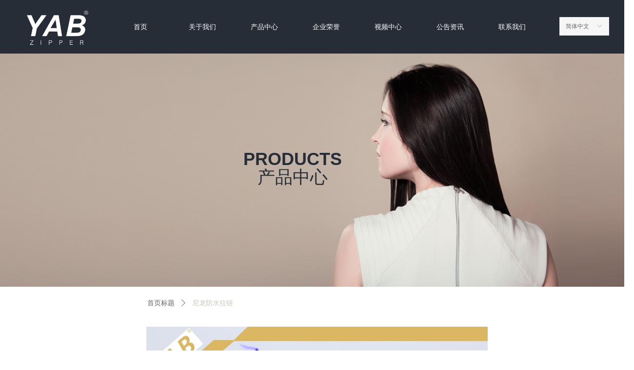

--- FILE ---
content_type: text/html; charset=utf-8
request_url: http://www.yab.com.cn/productinfo/44863.html?templateId=1133605
body_size: 14536
content:


<!DOCTYPE html>

<html class="smart-design-mode">
<head>


        <meta name="viewport" content="width=device-width" />

    <meta http-equiv="Content-Type" content="text/html; charset=utf-8" />
    <meta name="description" content="" />
    <meta name="keywords" content="" />
    <meta name="renderer" content="webkit" />
    <meta name="applicable-device" content="pc" />
    <meta http-equiv="Cache-Control" content="no-transform" />
    <title>尼龙防水拉链-温州润合服装辅料有限公司 </title>
    <link rel="icon" href="//nwzimg.wezhan.cn/sitefiles10030/10030284/logo.png"/><link rel="shortcut icon" href="//nwzimg.wezhan.cn/sitefiles10030/10030284/logo.png"/><link rel="bookmark" href="//nwzimg.wezhan.cn/sitefiles10030/10030284/logo.png"/>
    <link href="https://nwzimg.wezhan.cn/Designer/Content/bottom/pcstyle.css?_version=20240325173426" rel="stylesheet" type="text/css"/>
    <link href="https://nwzimg.wezhan.cn/Content/public/css/reset.css?_version=20240325173425" rel="stylesheet" type="text/css"/>
    <link href="https://nwzimg.wezhan.cn/static/iconfont/1.0.0/iconfont.css?_version=20241008103458" rel="stylesheet" type="text/css"/>
    <link href="https://nwzimg.wezhan.cn/static/iconfont/designer/iconfont.css?_version=20240325173428" rel="stylesheet" type="text/css"/>
    <link href="https://nwzimg.wezhan.cn/static/iconfont/companyinfo/iconfont.css?_version=20240325173428" rel="stylesheet" type="text/css"/>
    <link href="https://nwzimg.wezhan.cn/Designer/Content/base/css/pager.css?_version=20240325173426" rel="stylesheet" type="text/css"/>
    <link href="https://nwzimg.wezhan.cn/Designer/Content/base/css/hover-effects.css?_version=20240325173426" rel="stylesheet" type="text/css"/>
    <link href="https://nwzimg.wezhan.cn/Designer/Content/base/css/antChain.css?_version=20240325173426" rel="stylesheet" type="text/css"/>


    
    <link href="//nwzimg.wezhan.cn/pubsf/10030/10030284/css/1133605_Pc_zh-CN.css?preventCdnCacheSeed=aa0d2bbf9e1e49778f98472a32786b5e" rel="stylesheet" />
    <script src="https://nwzimg.wezhan.cn/Scripts/JQuery/jquery-3.6.3.min.js?_version=20240325173426" type="text/javascript"></script>
    <script src="https://nwzimg.wezhan.cn/Designer/Scripts/jquery.lazyload.min.js?_version=20240325173426" type="text/javascript"></script>
    <script src="https://nwzimg.wezhan.cn/Designer/Scripts/smart.animation.min.js?_version=20241008103458" type="text/javascript"></script>
    <script src="https://nwzimg.wezhan.cn/Designer/Content/Designer-panel/js/kino.razor.min.js?_version=20240325173426" type="text/javascript"></script>
    <script src="https://nwzimg.wezhan.cn/Scripts/common.min.js?v=20200318&_version=20240327111833" type="text/javascript"></script>
    <script src="https://nwzimg.wezhan.cn/Administration/Scripts/admin.validator.min.js?_version=20240325173420" type="text/javascript"></script>
    <script src="https://nwzimg.wezhan.cn/Administration/Content/plugins/cookie/jquery.cookie.js?_version=20240325173420" type="text/javascript"></script>

    <script type='text/javascript' id='jssor-all' src='https://nwzimg.wezhan.cn/Designer/Scripts/jssor.slider-22.2.16-all.min.js?_version=20240325173426' ></script><script type='text/javascript' id='jqueryzoom' src='https://nwzimg.wezhan.cn/Designer/Scripts/jquery.jqueryzoom.js?_version=20240325173426' ></script><script type='text/javascript' id='slideshow' src='https://nwzimg.wezhan.cn/Designer/Scripts/slideshow.js?_version=20240325173426' ></script><script type='text/javascript' id='slideshown' src='https://nwzimg.wezhan.cn/Designer/Scripts/slideshow.js?_version=20240325173426' ></script><script type='text/javascript' id='lz-slider' src='https://nwzimg.wezhan.cn/Scripts/statics/js/lz-slider.min.js' ></script><script type='text/javascript' id='lz-preview' src='https://nwzimg.wezhan.cn/Scripts/statics/js/lz-preview.min.js' ></script>
    
    <script type="text/javascript">
        $.ajaxSetup({
            cache: false,
            beforeSend: function (jqXHR, settings) {
                settings.data = settings.data && settings.data.length > 0 ? (settings.data + "&") : "";
                settings.data = settings.data + "__RequestVerificationToken=" + $('input[name="__RequestVerificationToken"]').val();
                return true;
            }
        });
    </script>
<script>
var _hmt = _hmt || [];
(function() {
  var hm = document.createElement("script");
  hm.src = "https://hm.baidu.com/hm.js?8c07d42af82ee8b1d5d8f190586f38e1";
  var s = document.getElementsByTagName("script")[0]; 
  s.parentNode.insertBefore(hm, s);
})();
</script>
</head>
<body id="smart-body" area="main">

    <input type="hidden" id="pageinfo"
           value="1133605"
           data-type="3"
           data-device="Pc"
           data-entityid="44863" />
    <input id="txtDeviceSwitchEnabled" value="show" type="hidden" />

    <script type="text/javascript">
        $(function() {

        if ("False"=="True") {
        $('#mainContentWrapper').addClass('translate');
        $('#antChainWrap').fadeIn(500);

        $('#closeAntChain').off('click').on('click', function(){
        $('#antChainWrap').fadeOut('slow',function(){
        $('#mainContentWrapper').removeClass('translate');
        });
        $(document).off("scroll",isWatchScroll);

        });
        $('#showQrcodeBtn').off('click').on('click', function(){
        $('#qrCodeWrappper').toggleClass('qrCodeShow');
        });
        $(document).scroll(isWatchScroll)
        }


        function isWatchScroll(){
        var scroH = $(document).scrollTop();
        if(scroH >= 80) {
        $('#mainContentWrapper').removeClass('translate');
        } else {
        $('#mainContentWrapper').addClass('translate');
        }
        }


        })
    </script>

    

    <div id="mainContentWrapper" style="background-color: transparent; background-image: none; background-repeat: no-repeat;background-position:0 0; background:-moz-linear-gradient(top, none, none);background:-webkit-gradient(linear, left top, left bottom, from(none), to(none));background:-o-linear-gradient(top, none, none);background:-ms-linear-gradient(top, none, none);background:linear-gradient(top, none, none);;
     position: relative; width: 100%;min-width:1300px;background-size: auto;" bgScroll="none">
    <div style="background-color: rgb(255, 255, 255); background-image: none; background-repeat: no-repeat;background-position:0 0; background:-moz-linear-gradient(top, none, none);background:-webkit-gradient(linear, left top, left bottom, from(none), to(none));background:-o-linear-gradient(top, none, none);background:-ms-linear-gradient(top, none, none);background:linear-gradient(top, none, none);;
         position: relative; width: 100%;min-width:1300px;background-size: auto;" bgScroll="none">
        <div class=" header" cpid="598947" id="smv_Area0" style="width: 1300px; height: 109px;  position: relative; margin: 0 auto">
            <div id="smv_tem_4_32" ctype="banner"  class="esmartMargin smartAbs " cpid="598947" cstyle="Style1" ccolor="Item0" areaId="Area0" isContainer="True" pvid="" tareaId="Area0"  re-direction="y" daxis="Y" isdeletable="True" style="height: 110px; width: 100%; left: 0px; top: 0px;z-index:18;"><div class="yibuFrameContent tem_4_32  banner_Style1  " style="overflow:visible;;" ><div class="fullcolumn-inner smAreaC" id="smc_Area0" cid="tem_4_32" style="width:1300px">
    <div id="smv_tem_5_13" ctype="image"  class="esmartMargin smartAbs " cpid="598947" cstyle="Style1" ccolor="Item0" areaId="Area0" isContainer="False" pvid="tem_4_32" tareaId="Area0"  re-direction="all" daxis="All" isdeletable="True" style="height: 78px; width: 140px; left: 48px; top: 18px;z-index:9;"><div class="yibuFrameContent tem_5_13  image_Style1  " style="overflow:visible;;" >
    <div class="w-image-box image-clip-wrap" data-fillType="0" id="div_tem_5_13">
        <a target="_self" href="/">
            <img loading="lazy" 
                 src="//nwzimg.wezhan.cn/contents/sitefiles2006/10030284/images/31516128.png" 
                 alt="" 
                 title="" 
                 id="img_smv_tem_5_13" 
                 style="width: 140px; height:78px;"
                 class=""
             >
        </a>
    </div>

    <script type="text/javascript">
        $(function () {
            
                InitImageSmv("tem_5_13", "140", "78", "0");
            
                 });
    </script>

</div></div><div id="smv_tem_31_59" ctype="nav"  class="esmartMargin smartAbs " cpid="598947" cstyle="Style1" ccolor="Item0" areaId="Area0" isContainer="False" pvid="tem_4_32" tareaId="Area0"  re-direction="all" daxis="All" isdeletable="True" style="height: 110px; width: 890px; left: 224px; top: 0px;z-index:19;"><div class="yibuFrameContent tem_31_59  nav_Style1  " style="overflow:visible;;" ><div id="nav_tem_31_59" class="nav_pc_t_1">
    <ul class="w-nav" navstyle="style1">
                <li class="w-nav-inner" style="height:110px;line-height:110px;width:14.2857142857143%;">
                    <div class="w-nav-item">
                        <i class="w-nav-item-line"></i>
                                <a href="/" target="_self" class="w-nav-item-link">
                                    <span class="mw-iconfont"></span>
                                    <span class="w-link-txt">首页</span>
                                </a>
                       
                    </div>
                </li>
                <li class="w-nav-inner" style="height:110px;line-height:110px;width:14.2857142857143%;">
                    <div class="w-nav-item">
                        <i class="w-nav-item-line"></i>
                                <a href="/gywm" target="_self" class="w-nav-item-link">
                                    <span class="mw-iconfont"></span>
                                    <span class="w-link-txt">关于我们</span>
                                </a>
                       
                    </div>
                </li>
                <li class="w-nav-inner" style="height:110px;line-height:110px;width:14.2857142857143%;">
                    <div class="w-nav-item">
                        <i class="w-nav-item-line"></i>
                                <a href="/cpzx" target="_self" class="w-nav-item-link">
                                    <span class="mw-iconfont"></span>
                                    <span class="w-link-txt">产品中心</span>
                                </a>
                       
                    </div>
                        <ul class="w-subnav" style="width:127px">
                                <li class="w-subnav-item userWidth">
                                    <a href="/ProductInfoCategory?categoryId=695949,695950,695951,695952&amp;PageInfoId=0" target="_self" class="w-subnav-link" style="height:110px;line-height:110px;">
                                        <span class="mw-iconfont"></span>
                                        <span class="w-link-txt">金属拉链</span>
                                    </a>
                                </li>
                                <li class="w-subnav-item userWidth">
                                    <a href="/ProductInfoCategory?categoryId=695954&amp;PageInfoId=0" target="_self" class="w-subnav-link" style="height:110px;line-height:110px;">
                                        <span class="mw-iconfont"></span>
                                        <span class="w-link-txt">尼龙拉链</span>
                                    </a>
                                </li>
                                <li class="w-subnav-item userWidth">
                                    <a href="/ProductInfoCategory?categoryId=695955&amp;PageInfoId=0" target="_self" class="w-subnav-link" style="height:110px;line-height:110px;">
                                        <span class="mw-iconfont"></span>
                                        <span class="w-link-txt">树脂拉链</span>
                                    </a>
                                </li>
                                <li class="w-subnav-item userWidth">
                                    <a href="/ProductInfoCategory?categoryId=969268,969277,969279,969282&amp;PageInfoId=0" target="_self" class="w-subnav-link" style="height:110px;line-height:110px;">
                                        <span class="mw-iconfont"></span>
                                        <span class="w-link-txt">拉头系列</span>
                                    </a>
                                </li>
                        </ul>
                </li>
                <li class="w-nav-inner" style="height:110px;line-height:110px;width:14.2857142857143%;">
                    <div class="w-nav-item">
                        <i class="w-nav-item-line"></i>
                                <a href="/qyry" target="_self" class="w-nav-item-link">
                                    <span class="mw-iconfont"></span>
                                    <span class="w-link-txt">企业荣誉</span>
                                </a>
                       
                    </div>
                </li>
                <li class="w-nav-inner" style="height:110px;line-height:110px;width:14.2857142857143%;">
                    <div class="w-nav-item">
                        <i class="w-nav-item-line"></i>
                                <a href="/spzx" target="_self" class="w-nav-item-link">
                                    <span class="mw-iconfont"></span>
                                    <span class="w-link-txt">视频中心</span>
                                </a>
                       
                    </div>
                </li>
                <li class="w-nav-inner" style="height:110px;line-height:110px;width:14.2857142857143%;">
                    <div class="w-nav-item">
                        <i class="w-nav-item-line"></i>
                                <a href="/ggzx" target="_self" class="w-nav-item-link">
                                    <span class="mw-iconfont"></span>
                                    <span class="w-link-txt">公告资讯</span>
                                </a>
                       
                    </div>
                </li>
                <li class="w-nav-inner" style="height:110px;line-height:110px;width:14.2857142857143%;">
                    <div class="w-nav-item">
                        <i class="w-nav-item-line"></i>
                                <a href="/lxwm" target="_self" class="w-nav-item-link">
                                    <span class="mw-iconfont"></span>
                                    <span class="w-link-txt">联系我们</span>
                                </a>
                       
                    </div>
                </li>

    </ul>
</div>
<script>
    $(function () {
        var $nav = $("#smv_tem_31_59 .w-nav");
        var $inner = $("#smv_tem_31_59 .w-nav-inner");
        var rightBorder = parseInt($nav.css("border-right-width"));
        var leftBorder = parseInt($nav.css("border-left-width"));
        var topBorder = parseInt($nav.css("border-top-width"));
        var bottomBorder = parseInt($nav.css("border-bottom-width"));
        var height = $("#smv_tem_31_59").height();
        var width = $('#smv_tem_31_59').width();
        $nav.height(height - topBorder - bottomBorder);
        $nav.width(width - leftBorder - rightBorder);
        $inner.height(height - topBorder - bottomBorder).css("line-height", height - topBorder - bottomBorder+"px");


        $('#nav_tem_31_59').find('.w-subnav').hide();
        var $this, item, itemAll;
        $('#nav_tem_31_59').off('mouseenter').on('mouseenter', '.w-nav-inner', function () {
            itemAll = $('#nav_tem_31_59').find('.w-subnav');
            $this = $(this);
            item = $this.find('.w-subnav');
            item.slideDown();
        }).off('mouseleave').on('mouseleave', '.w-nav-inner', function () {
            item = $(this).find('.w-subnav');
            item.stop().slideUp(function () {
                ////设置回调，防止slidUp自动加上height和width导致在子导航中设置height和width无效
                //item.css({
                //    height: '',
                //    width: ''
                //})
            });
        });
        SetNavSelectedStyle('nav_tem_31_59');//选中当前导航
    });

</script></div></div><div id="smv_tem_32_19" ctype="languages"  class="esmartMargin smartAbs " cpid="598947" cstyle="Style1" ccolor="Item0" areaId="Area0" isContainer="False" pvid="tem_4_32" tareaId="Area0"  re-direction="all" daxis="All" isdeletable="True" style="height: 36px; width: 100px; left: 1147px; top: 35px;z-index:17;"><div class="yibuFrameContent tem_32_19  languages_Style1  " style="overflow:visible;;" >	<div class="lun_pc_s_1">
		<div class="w-language">
			<div class="w-language-inner">
				<span class="w-language-pic mw-iconfont">&#xa005;</span>
				<span class="w-language-txt"><a class="w-language-val-link" href="javascript:void(0)" languageid="2">简体中文</a></span>
			</div>
			<ul class="w-language-dropdown">
                    <li  name="languageControl_lang1"  class="w-language-dropdown-item"><a class="w-language-link" href="javascript:void(0)" languageid="1" languageculture="en-US">English</a></li>
                    <li  name="languageControl_lang2"  class="w-language-dropdown-item"><a class="w-language-link" href="javascript:void(0)" languageid="2" languageculture="zh-CN">简体中文</a></li>
			</ul>
		</div>
	</div>

<script type="text/javascript">
    $(function () {
        var cookieLanguageCulture = $.cookie("yibu_rt_language");
        if (typeof cookieLanguageCulture != 'undefined') {
            var selectItem = $('#smv_tem_32_19 li a[languageculture="' + cookieLanguageCulture + '"]');
                if ($(selectItem).length > 0)
                {
                    $('#smv_tem_32_19 .m-language-val-link').attr("languageid", $(selectItem).attr("languageid"));
                    $('#smv_tem_32_19 .m-language-val-link').text($(selectItem).text());
                }
            }
        });
</script>


	<script type="text/javascript">

    $(function () {
        $('#smv_tem_32_19').on("click", "li.w-language-dropdown-item a", function () {
            var languageid = $(this).attr("languageid");
            var languageculture = $(this).attr("languageculture");
            if (languageid != undefined) {
                $.ajax({
                    cache: false,
                    url: "/Common/ChangeRunTimeLanguage",
                    type: "post",
                    data: { languageId: languageid, languageCulture: languageculture },
                    dataType: "json",
                    success: function (result) {
                        if (result.IsSuccess) {
                            var href = top.location.href;
                            href = unescape(href);
                            if (href.indexOf("languageId=") > -1) {
                                href =href.replace(/languageId=\d/, "languageId=" + languageid);
                                //href = escape(href);
                                top.location.href = href;
                            } else
                                location.reload();
                            
                        }
                    },
                    error: function () { }
                });
            }
        })
    });
</script>
</div></div></div>
<div id="bannerWrap_tem_4_32" class="fullcolumn-outer" style="position: absolute; top: 0; bottom: 0;">
</div>

<script type="text/javascript">

    $(function () {
        var resize = function () {
            $("#smv_tem_4_32 >.yibuFrameContent>.fullcolumn-inner").width($("#smv_tem_4_32").parent().width());
            $('#bannerWrap_tem_4_32').fullScreen(function (t) {
                if (VisitFromMobile()) {
                    t.css("min-width", t.parent().width())
                }
            });
        }
        if (typeof (LayoutConverter) !== "undefined") {
            LayoutConverter.CtrlJsVariableList.push({
                CtrlId: "tem_4_32",
                ResizeFunc: resize,
            });
        } else {
            $(window).resize(function (e) {
                if (e.target == this) {
                    resize();
                }
            });
        }

        resize();
    });
</script>
</div></div>
        </div>
    </div>
    <div class="main-layout-wrapper" id="smv_AreaMainWrapper" style="background-color: transparent; background-image: none;
         background-repeat: no-repeat;background-position:0 0; background:-moz-linear-gradient(top, none, none);background:-webkit-gradient(linear, left top, left bottom, from(none), to(none));background:-o-linear-gradient(top, none, none);background:-ms-linear-gradient(top, none, none);background:linear-gradient(top, none, none);;background-size: auto;"
         bgScroll="none">
        <div class="main-layout" id="tem-main-layout11" style="width: 100%;">
            <div style="display: none">
                
            </div>
            <div class="" id="smv_MainContent" rel="mainContentWrapper" style="width: 100%; min-height: 300px; position: relative; ">
                
                <div class="smvWrapper"  style="width: 100%;  position: relative; background-color: transparent; background-image: none; background-repeat: no-repeat; background:-moz-linear-gradient(top, none, none);background:-webkit-gradient(linear, left top, left bottom, from(none), to(none));background:-o-linear-gradient(top, none, none);background:-ms-linear-gradient(top, none, none);background:linear-gradient(top, none, none);;background-position:0 0;background-size:auto;"><div class="smvContainer" id="smv_Main" cpid="1133605" style="min-height:200px;width:1300px;height:1446px;  position: relative; "><div id="smv_tem_1_39" ctype="productCrumbsBind"  class="smartRecpt esmartMargin smartAbs " cpid="1133605" cstyle="Style1" ccolor="Item0" areaId="" isContainer="False" pvid="" tareaId=""  re-direction="x" daxis="All" isdeletable="True" style="min-height: 35px; width: 715px; left: 292px; top: 496px;z-index:2;"><div class="yibuFrameContent tem_1_39  productCrumbsBind_Style1  " style="overflow:visible;;" ><!--crumbs-->

<div class="w-crumbs">
    <a href="/" class="w-crumbs-item">首页标题</a>

            <span class="w-crumbs-caption ">&nbsp;</span><i class="w-arrowicon mw-iconfont w-crumbs-caption">&#xa132;</i>
    <span class="w-crumbs-caption">&nbsp;</span><span class="w-crumbs-caption">尼龙防水拉链</span>
</div>


<!--/crumbs-->
<script type="text/javascript">
     $(function () {
        $('#smv_tem_1_39').smartNPCrumbsControl({ controlId: 'smv_tem_1_39', languageId:2,isHideTitle:true });
    });
</script></div></div><div id="smv_tem_2_58" ctype="productSlideBind"  class="esmartMargin smartAbs " cpid="1133605" cstyle="Style4" ccolor="Item0" areaId="" isContainer="False" pvid="" tareaId=""  re-direction="all" daxis="All" isdeletable="True" style="height: 700px; width: 700px; left: 300px; top: 562px;z-index:3;"><div class="yibuFrameContent tem_2_58  productSlideBind_Style4  " style="overflow:visible;;" ><!--w-slide-->
<div class="w-slider" id="slider_smv_tem_2_58">
    <div class="w-slider-wrap" data-u="slides">

            <div>
                <a href="javascript:void(0)" target="_self" class="w-imglink">
                    <span style="display:inline-block;height:100%;width:0;vertical-align:middle;margin-left:-5px"></span>
                    <img loading="lazy" data-u="image" src="//nwzimg.wezhan.cn/contents/sitefiles2006/10030284/images/429377.jpg" class="CutFill" />
                </a>
                <div class="slideTitle  f-hide " data-u="thumb">PF14</div>
            </div>
    </div>
    <!-- Thumbnail Navigator -->
    <div data-u="thumbnavigator" class="w-slider-title slideTitle  f-hide ">
        <div class="w-slider-titlebg slideTitlebg  f-hide "></div>
        <!-- Thumbnail Item Skin Begin -->
        <div class="w-slider-titlewrap" data-u="slides">
            <div data-u="prototype" class="w-slider-titlein">
                <div data-u="thumbnailtemplate" class="w-slider-titletext"></div>
            </div>
        </div>
        <!-- Thumbnail Item Skin End -->
    </div>
    <!-- Bullet Navigator -->
    <div class="w-point slideCircle  f-hide " data-u="navigator" data-autocenter="1">
        <!-- bullet navigator item prototype -->
        <div class="w-point-item" data-u="prototype"></div>
    </div>

    <!-- Arrow Navigator -->
        <span data-u="arrowleft" class="w-point-left left slideArrow  f-hide " style="top:0px;left:12px;" data-autocenter="2">
            <i class="w-itemicon mw-iconfont ">&#xb133;</i>
        </span>
        <span data-u="arrowright" class="w-point-right right slideArrow  f-hide " style="top:0px;right:12px;" data-autocenter="2">
            <i class="w-itemicon mw-iconfont ">&#xb132;</i>
        </span>
</div>
<!--/w-slide-->
<script type="text/javascript">
      tem_2_58_page = 1;
    tem_2_58_slider4_init = function () {
        var jssor_1_options = {
            $AutoPlay: "on" == "on",//自动播放
            $PlayOrientation: "1",//2为向上滑，1为向左滑
            $Loop: parseInt("1"),//循环
            $SlideDuration: "2000",//延时
            $Idle: parseInt("2500"),//切换间隔
            $SlideEasing: $Jease$.$OutQuint,
            
            $CaptionSliderOptions: {
                $Class: $JssorCaptionSlideo$,
                $Transitions: GetSlideAnimation("1", "2000"),
            },
            
            $ArrowNavigatorOptions: {
                $Class: $JssorArrowNavigator$
            },
            $BulletNavigatorOptions: {
                $Class: $JssorBulletNavigator$,
                $ActionMode: "1"
            },
            $ThumbnailNavigatorOptions: {
                $Class: $JssorThumbnailNavigator$,
                $Cols: 1,
                $Align: 0,
                $NoDrag: true
            }
        };
           var jssorCache_tem_2_58  = {
            CtrlId: "tem_2_58",
            SliderId: "slider_smv_tem_2_58",
            Html: $("#slider_smv_tem_2_58")[0].outerHTML,
            JssorOpt:jssor_1_options,
        };

        var jssor_1_slider = new $JssorSlider$("slider_smv_tem_2_58", jssor_1_options);
        jssor_1_slider.$On($JssorSlider$.$EVT_PARK, function (slideIndex, fromIndex) {
            jssor_1_slider.$GoTo(slideIndex);
            return false;
        });

        function ScaleSlider() {
            var refSize = jssor_1_slider.$Elmt.parentNode.clientWidth;
            if (refSize) {
                refSize = Math.min(refSize, 1000);
                jssor_1_slider.$ScaleWidth(refSize);
            }
            else {
                window.setTimeout(ScaleSlider, 30);
            }
        }
        ScaleSlider();
        // $Jssor$.$AddEvent(window, "load", ScaleSlider);


        if (typeof (LayoutConverter) !== "undefined") {
            jssorCache_tem_2_58 .Jssor = jssor_1_slider;
            jssorCache_tem_2_58 .FillType = 'Auto';
            LayoutConverter.CtrlJsVariableList.push(jssorCache_tem_2_58 );
        }
        else {
            $Jssor$.$AddEvent(window, "resize", ScaleSlider);
        }



        var fillType = 'Auto';
        if (fillType != "Auto") {
            //大图裁剪
            $("#slider_smv_tem_2_58 .w-imglink img").cutFill(698, 698);
        }
        else
        {
            window.setTimeout(function () {
                $("#slider_smv_tem_2_58 .w-imglink").css({ textAlign: "center"});
                $("#slider_smv_tem_2_58 .w-imglink img").css({ width: "auto", "height": "auto", position: "static", maxWidth: "100%", maxHeight: "100%", textAlign: "center", verticalAlign: "middle" });
                $('#smv_tem_2_58').attr("oripicwidth", $("#slider_smv_tem_2_58 .w-imglink img").width());
                $('#smv_tem_2_58').attr("oripicheight", $("#slider_smv_tem_2_58 .w-imglink img").height());
            }, 500);

        }
    };
    $(function () {
        tem_2_58_slider4_init();
    });
</script></div></div><div id="smv_tem_3_50" ctype="productTitleBind"  class="smartRecpt esmartMargin smartAbs " cpid="1133605" cstyle="Style1" ccolor="Item0" areaId="" isContainer="False" pvid="" tareaId=""  re-direction="x" daxis="All" isdeletable="True" style="min-height: 50px; width: 900px; left: 200px; top: 1282px;z-index:4;"><div class="yibuFrameContent tem_3_50  productTitleBind_Style1  " style="overflow:visible;;" ><h1 class="w-title">尼龙防水拉链</h1></div></div><div id="smv_tem_30_14" ctype="slideset"  class="esmartMargin smartAbs " cpid="1133605" cstyle="Style1" ccolor="Item0" areaId="Main" isContainer="True" pvid="" tareaId="Main"  re-direction="y" daxis="Y" isdeletable="True" style="height: 480px; width: 100%; left: 0px; top: 0px;z-index:8;"><div class="yibuFrameContent tem_30_14  slideset_Style1  " style="overflow:visible;;" >
<!--w-slide-->
<div id="lider_smv_tem_30_14_wrapper">
    <div class="w-slide" id="slider_smv_tem_30_14">
        <div class="w-slide-inner" data-u="slides">

                <div class="content-box" data-area="Area0">
                    <div id="smc_Area0" cid="tem_30_14" class="smAreaC slideset_AreaC">
                        <div id="smv_tem_31_14" ctype="text"  class="esmartMargin smartAbs " cpid="1133605" cstyle="Style1" ccolor="Item0" areaId="Area0" isContainer="False" pvid="tem_30_14" tareaId=""  re-direction="all" daxis="All" isdeletable="True" style="height: 38px; width: 399px; left: 400px; top: 200px;z-index:2;"><div class="yibuFrameContent tem_31_14  text_Style1  " style="overflow:hidden;;" ><div id='txt_tem_31_14' style="height: 100%;">
    <div class="editableContent" id="txtc_tem_31_14" style="height: 100%; word-wrap:break-word;">
        <p style="text-align:center"><span style="color:#262d37; font-family:Arial,Helvetica,sans-serif"><strong><span style="font-family:Arial,Helvetica,sans-serif; font-size:36px"><span style="font-family:Arial,Helvetica,sans-serif">PRODUCTS</span></span></strong></span></p>

    </div>
</div>

<script>
    var tables = $(' #smv_tem_31_14').find('table')
    for (var i = 0; i < tables.length; i++) {
        var tab = tables[i]
        var borderWidth = $(tab).attr('border')
        if (borderWidth <= 0 || !borderWidth) {
            console.log(tab)
            $(tab).addClass('hidden-border')
            $(tab).children("tbody").children("tr").children("td").addClass('hidden-border')
            $(tab).children("tbody").children("tr").children("th").addClass('hidden-border')
            $(tab).children("thead").children("tr").children("td").addClass('hidden-border')
            $(tab).children("thead").children("tr").children("th").addClass('hidden-border')
            $(tab).children("tfoot").children("tr").children("td").addClass('hidden-border')
            $(tab).children("tfoot").children("tr").children("th").addClass('hidden-border')
        }
    }
</script></div></div><div id="smv_tem_32_14" ctype="text"  class="esmartMargin smartAbs " cpid="1133605" cstyle="Style1" ccolor="Item0" areaId="Area0" isContainer="False" pvid="tem_30_14" tareaId="Main"  re-direction="all" daxis="All" isdeletable="True" style="height: 38px; width: 399px; left: 400px; top: 237px;z-index:2;"><div class="yibuFrameContent tem_32_14  text_Style1  " style="overflow:hidden;;" ><div id='txt_tem_32_14' style="height: 100%;">
    <div class="editableContent" id="txtc_tem_32_14" style="height: 100%; word-wrap:break-word;">
        <p style="text-align:center"><span style="color:#262d37; font-family:Arial,Helvetica,sans-serif"><span style="font-family:Arial,Helvetica,sans-serif; font-size:36px"><span style="font-family:Arial,Helvetica,sans-serif">产品中心</span></span></span></p>

    </div>
</div>

<script>
    var tables = $(' #smv_tem_32_14').find('table')
    for (var i = 0; i < tables.length; i++) {
        var tab = tables[i]
        var borderWidth = $(tab).attr('border')
        if (borderWidth <= 0 || !borderWidth) {
            console.log(tab)
            $(tab).addClass('hidden-border')
            $(tab).children("tbody").children("tr").children("td").addClass('hidden-border')
            $(tab).children("tbody").children("tr").children("th").addClass('hidden-border')
            $(tab).children("thead").children("tr").children("td").addClass('hidden-border')
            $(tab).children("thead").children("tr").children("th").addClass('hidden-border')
            $(tab).children("tfoot").children("tr").children("td").addClass('hidden-border')
            $(tab).children("tfoot").children("tr").children("th").addClass('hidden-border')
        }
    }
</script></div></div>                    </div>
                    <div class="content-box-inner" style="background-image:url(//nwzimg.wezhan.cn/contents/sitefiles2006/10030284/images/36923247.png);background-position:50% 50%;background-repeat:cover;background-size:cover;background-color:#ffffff;opacity:1"></div>

                </div>
        </div>
        <!-- Bullet Navigator -->
        <div data-u="navigator" class="w-slide-btn-box  f-hide " data-autocenter="1">
            <!-- bullet navigator item prototype -->
            <div class="w-slide-btn" data-u="prototype"></div>
        </div>

        <!-- 1Arrow Navigator -->
        <span data-u="arrowleft" class="w-slide-arrowl  slideArrow  f-hide  " data-autocenter="2" id="left_tem_30_14">
            <i class="w-itemicon mw-iconfont">&#xb133;</i>
        </span>
        <span data-u="arrowright" class="w-slide-arrowr slideArrow  f-hide " data-autocenter="2" id="right_tem_30_14">
            <i class="w-itemicon mw-iconfont">&#xb132;</i>
        </span>
    </div>
</div>

<!--/w-slide-->
<script type="text/javascript">
       var jssorCache_tem_30_14  = {
            CtrlId:"tem_30_14",
            SliderId: "slider_smv_tem_30_14",
           Html: $("#slider_smv_tem_30_14")[0].outerHTML,
           On: function (slideIndex, fromIndex) {
               slideAnimation_tem_30_14 (slideIndex, fromIndex);
           }
    };
    var slide_tem_30_14;
        var slideAnimation_tem_30_14 =  function (slideIndex, fromIndex) {
            var $slideWrapper = $("#slider_smv_tem_30_14 .w-slide-inner:last");
            var len = $slideWrapper.find(">.content-box").length

            var $nextSlide = $slideWrapper.find(".content-box:eq(" + ((slideIndex + 1)%len) + ")");
            $nextSlide.find(".animated").smanimate("stop");

            var $curSlide = $slideWrapper.find(".content-box:eq(" + slideIndex + ")");
            $curSlide.find(".animated").smanimate("replay")

            // var $fromSlide = $slideWrapper.find(".content-box:eq(" + fromIndex + ")");
            // $fromSlide.find(".animated").smanimate("stop");

           

            $("#switch_tem_30_14 .page").html(slideIndex + 1);
            $("#smv_tem_30_14").attr("selectArea", $curSlide.attr("data-area"));

            return false;
        }
    tem_30_14_page = 1;
    tem_30_14_sliderset3_init = function () {
        var jssor_1_options_tem_30_14 = {
            $AutoPlay: "False"=="True"?false:"on" == "on",//自动播放
            $PlayOrientation: 1,//2为向上滑，1为向左滑
            $Loop: 1,//循环
            $Idle: parseInt("3000"),//切换间隔
            $SlideDuration: "1000",//延时
            $SlideEasing: $Jease$.$OutQuint,
            
             $SlideshowOptions: {
                $Class: $JssorSlideshowRunner$,
                $Transitions: GetSlideAnimation("3", "1000"),
                $TransitionsOrder: 1
            },
            
            $ArrowNavigatorOptions: {
                $Class: $JssorArrowNavigator$
            },
            $BulletNavigatorOptions: {
                $Class: $JssorBulletNavigator$,
                $ActionMode: "1"
            }
        };

        //初始化幻灯
        var slide = slide_tem_30_14 = new $JssorSlider$("slider_smv_tem_30_14", jssor_1_options_tem_30_14);
        if (typeof (LayoutConverter) !== "undefined") {
            jssorCache_tem_30_14 .JssorOpt= jssor_1_options_tem_30_14,
            jssorCache_tem_30_14 .Jssor = slide;
        }
        $('#smv_tem_30_14').data('jssor_slide', slide);

        //resize游览器的时候触发自动缩放幻灯秀
        //幻灯栏目自动或手动切换时触发的事件
        slide.$On($JssorSlider$.$EVT_PARK,slideAnimation_tem_30_14);
        //切换栏点击事件
        $("#switch_tem_30_14 .left").unbind("click").click(function () {
            if(tem_30_14_page==1){
                tem_30_14_page =1;
            } else {
                tem_30_14_page = tem_30_14_page - 1;
            }
            $("#switch_tem_30_14 .page").html(tem_30_14_page);
            slide.$Prev();
            return false;
        });
        $("#switch_tem_30_14 .right").unbind("click").click(function () {
            if(tem_30_14_page==1){
                tem_30_14_page = 1;
        } else {
        tem_30_14_page = tem_30_14_page + 1;
    }
    $("#switch_tem_30_14 .page").html(tem_30_14_page);
    slide.$Next();
    return false;
    });
    };


    $(function () {

        var jssorCopyTmp = document.getElementById('slider_smv_tem_30_14').cloneNode(true);

        var $jssorIntt = function (skipInit) {

            //获取幻灯显示动画类型
            var $this = $('#slider_smv_tem_30_14');
            var dh = $(document).height();
            var wh = $(window).height();
            var ww = $(window).width();
            var width = 1000;
            //区分页头、页尾、内容区宽度
            if ($this.parents(".header").length > 0 ) {
                width = $this.parents(".header").width();
            } else if ($this.parents(".footer").length > 0 ){
                width = $this.parents(".footer").width();
            } else {
                width = $this.parents(".smvContainer").width();
            }

            if (ww > width) {
                var left = parseInt((ww - width) * 10 / 2) / 10;
                $this.css({ 'left': -left, 'width': ww });
            } else {
                $this.css({ 'left': 0, 'width': ww });
            }

            //解决手机端预览PC端幻灯秀时不通栏问题
            if (VisitFromMobile() && typeof (LayoutConverter) === "undefined") {
                $this.css("min-width", width);
                setTimeout(function () {
                    var boxleft = (width - 330) / 2;
                    $this.find(".w-slide-btn-box").css("left", boxleft + "px");
                }, 300);
            }
            $this.children().not(".slideArrow").css({ "width": $this.width() });

            if (!skipInit) {
                tem_30_14_sliderset3_init();
            }


            var areaId = $("#smv_tem_30_14").attr("tareaid");
            if(areaId==""){
                var mainWidth = $("#smv_Main").width();
                $("#smv_tem_30_14 .slideset_AreaC").css({"width":mainWidth+"px","position":"relative","margin":"0 auto"});
            }else{
                var controlWidth = $("#smv_tem_30_14").width();
                $("#smv_tem_30_14 .slideset_AreaC").css({"width":controlWidth+"px","position":"relative","margin":"0 auto"});
            }
            $("#smv_tem_30_14").attr("selectArea", "Area0");

            var arrowHeight = $('#slider_smv_tem_30_14 .w-slide-arrowl').eq(-1).outerHeight();
            var arrowTop = (18 - arrowHeight) / 2;
            $('#slider_smv_tem_30_14 .w-slide-arrowl').eq(-1).css('top', arrowTop);
            $('#slider_smv_tem_30_14 .w-slide-arrowr').eq(-1).css('top', arrowTop);
        }
        $jssorIntt();

            
        var ctime = null;

        function ScaleSlider() {
            slide_tem_30_14.$Off($JssorSlider$.$EVT_PARK,slideAnimation_tem_30_14);
            if (ctime) {
                clearTimeout(ctime);
                ctime = null;
            }
            ctime = setTimeout(function () {
                var inst = $('#slider_smv_tem_30_14');
                     var orginWidth = inst.width();
                     if (orginWidth == $(window).width()) return;
                    var inst_parent = inst.parent();
                    inst.remove()
                     inst_parent.append(jssorCopyTmp.cloneNode(true));

                inst_parent.find('.animated').smanimate().stop();
                     //$('.smartRecpt').smrecompute()

                $jssorIntt();
                ctime = null;
            }, 200);

        }
        if (typeof (LayoutConverter) === "undefined") {
            $Jssor$.$CancelEvent(window, "resize", ScaleSlider);
            $Jssor$.$AddEvent(window, "resize", ScaleSlider);
        }
        
          if (typeof (LayoutConverter) !== "undefined") {
            jssorCache_tem_30_14 .ResizeFunc = $jssorIntt;
            LayoutConverter.CtrlJsVariableList.push(jssorCache_tem_30_14 );
        }

    });
</script>
</div></div><div id="smv_tem_33_50" ctype="productContentBind"  class="smartRecpt esmartMargin smartAbs " cpid="1133605" cstyle="Style1" ccolor="Item0" areaId="" isContainer="False" pvid="" tareaId=""  re-direction="all" daxis="All" isdeletable="True" style="min-height: 72px; width: 900px; left: 200px; top: 1350px;z-index:9;"><div class="yibuFrameContent tem_33_50  productContentBind_Style1  " style="overflow:visible;;" ><style>
    .w-detail ul, .w-detail li, .w-detail ol {
        list-style: revert;
        margin:0;
    }

    .w-detail ul, .w-detail ol {
        padding-left: 40px;
    }
</style>
<!--product detail-->
<div id="tem_33_50_txt" class="w-detailcontent">
    <div class="w-detail"><p>尼龙防水拉链</p></div>
</div>
<!--/product detail-->
<script type="text/javascript">

    $(function () {
        var contentWidth = parseInt($('#smv_tem_33_50').css("width"));
        ///长图自适应屏幕
        $('#smv_tem_33_50 img').each(function () {
            $(this).load(function () {
                var width = $(this).width();
                if (width > contentWidth){
                    $(this).css("cssText", 'max-width:' + contentWidth + 'px !important;height:auto !important;');
                }
            });
        });
        $('#smv_tem_33_50 table').each(function () {
            $(this).removeAttr("width");
            if ($(this).width() > contentWidth) {
                $(this).css("width", "100%");
            }
        });

        var splitLength = $('#tem_33_50_txt').find("div").html().split("_ueditor_page_break_tag_");
        if (splitLength.length > 1) {
            pagination('tem_33_50_txt', "首页", "末页", "上一页", "下一页", function (hisHeight) {
                if (typeof hisHeight == 'undefined')
                {
                    $('#smv_tem_33_50').smrecompute();
                }
                else
                {
                    var tabContentHeight = $('#tem_33_50_txt').height();
                    $('#smv_tem_33_50').smrecompute("recomputeTo", [tabContentHeight, hisHeight]);
                }
                $('#smv_tem_33_50 img').each(function () {
                    var src = $(this).attr("src");
                    if (typeof src != 'undefined' && src != "") {
                        $(this).attr("src", "");
                        $(this)[0].onload = function () {
                            $('#smv_tem_33_50').smrecompute();
                        };
                        $(this).attr("src", src);
                    }
                });
                showBigImg_tem_33_50();
            });
        }
        else
        {
            $('#smv_tem_33_50 img').each(function () {
                var src = $(this).attr("src");
                if (typeof src != 'undefined' && src != "") {
                    $(this).attr("src", "");
                    $(this)[0].onload = function () {
                        $('#smv_tem_33_50').smrecompute();
                    };
                    $(this).attr("src", src);
                }
            });
           showBigImg_tem_33_50();
        }

        xwezhan.cssUeditorTale();
    });

    function showBigImg_tem_33_50()
    {
        if (false)
        {
            var bigImageArray = [];
            $('#smv_tem_33_50 img').each(function () {
                if ($(this).parents("a").length == 0) {
                    var srcStr = $(this).attr("src");
                   $(this).lzpreview({
                        cssLink: '/Content/css/atlas-preview.css',
                        pageSize: 1,//每页最大图片数
                        imgUrl: [srcStr],
                        imgAlt: [''],
                        imgLink: ['javascript:void(0)'],
                        imgTarget: [''],
                        itemSelect: $(this),
                        arrow: false,
                        thumbnail: false
                    });
                }
            });
        }
    }
</script>
</div></div></div></div><input type='hidden' name='__RequestVerificationToken' id='token__RequestVerificationToken' value='O_04N9CMFFdosqq5MRFFuOmqxYQvxBVACic0LIfCj8uRCzrDj9Azc6fKTvWKiGjlniCGn4ENjLFUZYV8i0PyNk-3ucrYf_dtt7rBYTgUH7k1' />
            </div>
        </div>
    </div>
    <div style="background-color: rgb(205, 198, 188); background-image: none; background-repeat: no-repeat;background-position:0 0; background:-moz-linear-gradient(top, none, none);background:-webkit-gradient(linear, left top, left bottom, from(none), to(none));background:-o-linear-gradient(top, none, none);background:-ms-linear-gradient(top, none, none);background:linear-gradient(top, none, none);;
         position: relative; width: 100%;min-width:1300px;background-size: auto;" bgScroll="none">
        <div class=" footer" cpid="598947" id="smv_Area3" style="width: 1300px; height: 90px; position: relative; margin: 0 auto;">
            <div id="smv_tem_27_3" ctype="image"  class="esmartMargin smartAbs " cpid="598947" cstyle="Style1" ccolor="Item0" areaId="Area3" isContainer="False" pvid="" tareaId="Area3"  re-direction="all" daxis="All" isdeletable="True" style="height: 45px; width: 258px; left: 521px; top: 17px;z-index:9;"><div class="yibuFrameContent tem_27_3  image_Style1  " style="overflow:visible;;" >
    <div class="w-image-box image-clip-wrap" data-fillType="0" id="div_tem_27_3">
        <a target="_self" href="/">
            <img loading="lazy" 
                 src="//nwzimg.wezhan.cn/contents/sitefiles2006/10030284/images/48710326.png" 
                 alt="" 
                 title="" 
                 id="img_smv_tem_27_3" 
                 style="width: 258px; height:45px;"
                 class=""
             >
        </a>
    </div>

    <script type="text/javascript">
        $(function () {
            
                InitImageSmv("tem_27_3", "258", "45", "0");
            
                 });
    </script>

</div></div>
        </div>
    </div>
</div>



        <div style="text-align:center;width: 100%;padding-top: 4px;font-size: 12; background-color: #ffffff;font-family:Tahoma;opacity:1;position: relative; z-index: 3;" id="all-icp-bottom">
            <div class="page-bottom--area style1" id="b_style1" style="display:none">
                <div class="bottom-content">
                    <div class="top-area">
                        <div class="icp-area display-style common-style bottom-words" style="margin-bottom: 1px;">
                            <a target="_blank" class="bottom-words" href="https://beian.miit.gov.cn">
                                <span class="icp-words bottom-words"></span>
                            </a>
                        </div>
                        <div class="divider display-style common-style bottom-border" style="vertical-align:-7px;"></div>
                        <div class="ga-area display-style common-style bottom-words">
                            <a target="_blank" class="bottom-words ga_link" href="#">
                                <img src="https://nwzimg.wezhan.cn/Designer/Content/images/ga_icon.png" alt="" /><span class="ga-words bottom-words"></span>
                            </a>
                        </div>
                    </div>
                    <div class="bottom-area">
                        <div class="ali-area display-style common-style bottom-words">
                            <a class="bottom-words" target="_blank" href="#">
                                <?xml version="1.0" encoding="UTF-8" ?>
                                <svg width="55px"
                                     height="13px"
                                     viewBox="0 0 55 13"
                                     version="1.1"
                                     xmlns="http://www.w3.org/2000/svg"
                                     xmlns:xlink="http://www.w3.org/1999/xlink">
                                    <g id="备案信息优化"
                                       stroke="none"
                                       stroke-width="1"
                                       fill="none"
                                       fill-rule="evenodd">
                                        <g id="底部样式4-没有ipv6"
                                           transform="translate(-562.000000, -366.000000)"
                                           fill="#989898"
                                           fill-rule="nonzero">
                                            <g id="编组-2备份"
                                               transform="translate(57.000000, 301.000000)">
                                                <g id="编组-5"
                                                   transform="translate(505.000000, 49.000000)">
                                                    <g id="编组" transform="translate(0.000000, 16.000000)">
                                                        <path d="M30.4355785,11.3507179 C32.2713894,11.2986909 32.9105785,10.0128801 32.9105785,8.9203125 L32.9105785,2.23112331 L33.1558488,2.23112331 L33.4011191,1.2426098 L28.0051731,1.2426098 L28.2504434,2.23112331 L31.9146326,2.23112331 L31.9146326,8.82369088 C31.9146326,9.7676098 31.2234164,10.406799 30.1828758,10.406799 L30.4355785,11.3507179 L30.4355785,11.3507179 Z"
                                                              id="路径"></path>
                                                        <path d="M30.6288218,9.06896115 C30.8740921,8.82369088 30.9781461,8.47436655 30.9781461,7.87977196 L30.9781461,3.1230152 L28.0572002,3.1230152 L28.0572002,9.41828547 L29.6923353,9.41828547 C30.0862542,9.41828547 30.4355785,9.32166385 30.6288218,9.06896115 Z M29.0977407,8.32571791 L29.0977407,4.11896115 L29.9896326,4.11896115 L29.9896326,7.78315034 C29.9896326,8.17706926 29.840984,8.32571791 29.4916596,8.32571791 L29.0977407,8.32571791 Z M23.9396326,1.14598818 L23.9396326,11.3061233 L24.9281461,11.3061233 L24.9281461,2.23855574 L26.1693623,2.23855574 L25.4261191,5.41220439 C25.7234164,5.65747466 26.265984,6.30409628 26.265984,7.44125845 C26.265984,8.57842061 25.6193623,8.97977196 25.4261191,9.07639358 L25.4261191,10.1169341 C25.9686867,10.0649071 27.3585515,9.32166385 27.3585515,7.49328547 C27.3585515,6.40071791 26.9646326,5.61288007 26.6153083,5.11490709 L27.5072002,1.15342061 C27.5072002,1.14598818 23.9396326,1.14598818 23.9396326,1.14598818 L23.9396326,1.14598818 Z M35.340984,10.3101774 L35.1403083,11.2986909 L44.1558488,11.2986909 L43.9105785,10.3101774 L40.1423353,10.3101774 L40.1423353,9.02436655 L43.6132812,9.02436655 L43.368011,8.03585304 L40.1497677,8.03585304 L40.1497677,6.7426098 L42.4761191,6.7426098 C43.5686867,6.7426098 44.1632813,6.20004223 44.1632813,5.05544764 L44.1632813,1.09396115 L35.1403083,1.09396115 L35.1403083,6.69058277 L39.1017948,6.69058277 L39.1017948,7.93179899 L35.8835515,7.93179899 L35.6382812,8.9203125 L39.1092272,8.9203125 L39.1092272,10.2581503 L35.340984,10.2581503 L35.340984,10.3101774 Z M40.1423353,4.51288007 L42.5207137,4.51288007 L42.2754434,3.52436655 L40.1423353,3.52436655 L40.1423353,2.23112331 L43.1153083,2.23112331 L43.1153083,5.05544764 C43.1153083,5.55342061 42.9146326,5.74666385 42.5207137,5.74666385 L40.1423353,5.74666385 L40.1423353,4.51288007 Z M36.2328758,5.75409628 L36.2328758,2.23112331 L39.1538218,2.23112331 L39.1538218,3.47233953 L37.0207137,3.47233953 L36.7754434,4.46085304 L39.1538218,4.46085304 L39.1538218,5.74666385 L36.2328758,5.74666385 L36.2328758,5.75409628 Z M53.922065,1.14598818 L46.8389569,1.14598818 L46.5862542,2.23112331 L54.2193623,2.23112331 L53.922065,1.14598818 Z M46.4376056,11.2540963 L46.3855785,11.3507179 L53.320038,11.3507179 C53.7139569,11.3507179 54.0112542,11.2540963 54.2119299,11.0013936 C54.4126056,10.7040963 54.3605785,10.354772 54.2639569,10.1615287 C54.1673353,9.66355574 53.765984,7.87977196 53.6693623,7.63450169 L53.6693623,7.58247466 L52.6288218,7.58247466 L52.6808488,7.67909628 C52.7328758,7.92436655 53.1788218,9.76017736 53.2754434,10.354772 L47.7234164,10.354772 C47.9686867,9.16558277 48.4146326,7.18112331 48.6673353,6.1926098 L54.9105785,6.1926098 L54.6653083,5.20409628 L46.1403083,5.20409628 L45.895038,6.1926098 L47.6267948,6.1926098 C47.4261191,7.09193412 46.7869299,9.61896115 46.4376056,11.2540963 L46.4376056,11.2540963 Z M3.72341639,9.86423142 C3.27747044,9.7676098 2.98017314,9.41828547 2.98017314,8.9203125 L2.98017314,3.91828547 C3.03220017,3.47233953 3.32949747,3.1230152 3.72341639,3.02639358 L8.38355152,2.03788007 L8.88152449,0.0534206081 L3.47814611,0.0534206081 C1.54571368,0.00139358108 0.00720016892,1.53990709 0.00720016892,3.4203125 L0.00720016892,9.36625845 C0.00720016892,11.2466639 1.59030828,12.8372044 3.47814611,12.8372044 L8.88152449,12.8372044 L8.38355152,10.8527449 L3.72341639,9.86423142 Z M17.3024704,0.00139358108 L11.8544975,0.00139358108 L12.3524704,1.98585304 L17.0051731,2.97436655 C17.4511191,3.07098818 17.7484164,3.4203125 17.7484164,3.86625845 L17.7484164,8.86828547 C17.6963894,9.31423142 17.3990921,9.66355574 17.0051731,9.76017736 L12.345038,10.7561233 L11.847065,12.7405828 L17.3024704,12.7405828 C19.1828758,12.7405828 20.7734164,11.2020693 20.7734164,9.26963682 L20.7734164,3.32369088 C20.7213894,1.53990709 19.1828758,0.00139358108 17.3024704,0.00139358108 Z"
                                                              id="形状"></path>
                                                        <polygon id="路径"
                                                                 points="8.38355152 6.1480152 12.345038 6.1480152 12.345038 6.64598818 8.38355152 6.64598818"></polygon>
                                                    </g>
                                                </g>
                                            </g>
                                        </g>
                                    </g>
                                </svg><span class="bottom-words"> &nbsp;本网站由阿里云提供云计算及安全服务</span>
                            </a>
                        </div>
                        <div class="divider display-style common-style bottom-border"></div>
                        <div class="ipv-area display-style common-style bottom-words">
                            <span class="bottom-words">本网站支持</span>
                            <span class="ipv6-box bottom-words">IPv6</span>
                        </div>
                        <div class="divider display-style common-style bottom-border"></div>
                        <div class="powerby-area display-style common-style bottom-words">
                            <a class="bottom-words" target="_blank" href="#">
                                <span class="bottom-words" style="display: block;"></span>
                            </a>
                        </div>
                    </div>
                </div>
            </div>
            <div class="page-bottom--area style2" id="b_style2" style="display:none">
                <div class="bottom-content">
                    <div class="top-area">
                        <div class="ga-area display-style common-style bottom-words">
                            <a target="_blank" class="bottom-words ga_link" href="#">
                                <img src="https://nwzimg.wezhan.cn/Designer/Content/images/ga_icon.png" alt="" /><span class="ga-words bottom-words"></span>
                            </a>
                        </div>
                        <div class="divider display-style common-style bottom-border" style="vertical-align:-7px;"></div>
                        <div class="icp-area display-style common-style bottom-words" style="margin-bottom: 1px;">
                            <a target="_blank" class="bottom-words" href="https://beian.miit.gov.cn">
                                <span class="icp-words bottom-words"></span>
                            </a>
                        </div>
                    </div>
                    <div class="bottom-area">
                        <div class="ali-area display-style common-style bottom-words">
                            <a class="bottom-words" target="_blank" href="#">
                                <?xml version="1.0" encoding="UTF-8" ?>
                                <svg width="55px"
                                     height="13px"
                                     viewBox="0 0 55 13"
                                     version="1.1"
                                     xmlns="http://www.w3.org/2000/svg"
                                     xmlns:xlink="http://www.w3.org/1999/xlink">
                                    <g id="备案信息优化"
                                       stroke="none"
                                       stroke-width="1"
                                       fill="none"
                                       fill-rule="evenodd">
                                        <g id="底部样式4-没有ipv6"
                                           transform="translate(-562.000000, -366.000000)"
                                           fill="#989898"
                                           fill-rule="nonzero">
                                            <g id="编组-2备份"
                                               transform="translate(57.000000, 301.000000)">
                                                <g id="编组-5"
                                                   transform="translate(505.000000, 49.000000)">
                                                    <g id="编组" transform="translate(0.000000, 16.000000)">
                                                        <path d="M30.4355785,11.3507179 C32.2713894,11.2986909 32.9105785,10.0128801 32.9105785,8.9203125 L32.9105785,2.23112331 L33.1558488,2.23112331 L33.4011191,1.2426098 L28.0051731,1.2426098 L28.2504434,2.23112331 L31.9146326,2.23112331 L31.9146326,8.82369088 C31.9146326,9.7676098 31.2234164,10.406799 30.1828758,10.406799 L30.4355785,11.3507179 L30.4355785,11.3507179 Z"
                                                              id="路径"></path>
                                                        <path d="M30.6288218,9.06896115 C30.8740921,8.82369088 30.9781461,8.47436655 30.9781461,7.87977196 L30.9781461,3.1230152 L28.0572002,3.1230152 L28.0572002,9.41828547 L29.6923353,9.41828547 C30.0862542,9.41828547 30.4355785,9.32166385 30.6288218,9.06896115 Z M29.0977407,8.32571791 L29.0977407,4.11896115 L29.9896326,4.11896115 L29.9896326,7.78315034 C29.9896326,8.17706926 29.840984,8.32571791 29.4916596,8.32571791 L29.0977407,8.32571791 Z M23.9396326,1.14598818 L23.9396326,11.3061233 L24.9281461,11.3061233 L24.9281461,2.23855574 L26.1693623,2.23855574 L25.4261191,5.41220439 C25.7234164,5.65747466 26.265984,6.30409628 26.265984,7.44125845 C26.265984,8.57842061 25.6193623,8.97977196 25.4261191,9.07639358 L25.4261191,10.1169341 C25.9686867,10.0649071 27.3585515,9.32166385 27.3585515,7.49328547 C27.3585515,6.40071791 26.9646326,5.61288007 26.6153083,5.11490709 L27.5072002,1.15342061 C27.5072002,1.14598818 23.9396326,1.14598818 23.9396326,1.14598818 L23.9396326,1.14598818 Z M35.340984,10.3101774 L35.1403083,11.2986909 L44.1558488,11.2986909 L43.9105785,10.3101774 L40.1423353,10.3101774 L40.1423353,9.02436655 L43.6132812,9.02436655 L43.368011,8.03585304 L40.1497677,8.03585304 L40.1497677,6.7426098 L42.4761191,6.7426098 C43.5686867,6.7426098 44.1632813,6.20004223 44.1632813,5.05544764 L44.1632813,1.09396115 L35.1403083,1.09396115 L35.1403083,6.69058277 L39.1017948,6.69058277 L39.1017948,7.93179899 L35.8835515,7.93179899 L35.6382812,8.9203125 L39.1092272,8.9203125 L39.1092272,10.2581503 L35.340984,10.2581503 L35.340984,10.3101774 Z M40.1423353,4.51288007 L42.5207137,4.51288007 L42.2754434,3.52436655 L40.1423353,3.52436655 L40.1423353,2.23112331 L43.1153083,2.23112331 L43.1153083,5.05544764 C43.1153083,5.55342061 42.9146326,5.74666385 42.5207137,5.74666385 L40.1423353,5.74666385 L40.1423353,4.51288007 Z M36.2328758,5.75409628 L36.2328758,2.23112331 L39.1538218,2.23112331 L39.1538218,3.47233953 L37.0207137,3.47233953 L36.7754434,4.46085304 L39.1538218,4.46085304 L39.1538218,5.74666385 L36.2328758,5.74666385 L36.2328758,5.75409628 Z M53.922065,1.14598818 L46.8389569,1.14598818 L46.5862542,2.23112331 L54.2193623,2.23112331 L53.922065,1.14598818 Z M46.4376056,11.2540963 L46.3855785,11.3507179 L53.320038,11.3507179 C53.7139569,11.3507179 54.0112542,11.2540963 54.2119299,11.0013936 C54.4126056,10.7040963 54.3605785,10.354772 54.2639569,10.1615287 C54.1673353,9.66355574 53.765984,7.87977196 53.6693623,7.63450169 L53.6693623,7.58247466 L52.6288218,7.58247466 L52.6808488,7.67909628 C52.7328758,7.92436655 53.1788218,9.76017736 53.2754434,10.354772 L47.7234164,10.354772 C47.9686867,9.16558277 48.4146326,7.18112331 48.6673353,6.1926098 L54.9105785,6.1926098 L54.6653083,5.20409628 L46.1403083,5.20409628 L45.895038,6.1926098 L47.6267948,6.1926098 C47.4261191,7.09193412 46.7869299,9.61896115 46.4376056,11.2540963 L46.4376056,11.2540963 Z M3.72341639,9.86423142 C3.27747044,9.7676098 2.98017314,9.41828547 2.98017314,8.9203125 L2.98017314,3.91828547 C3.03220017,3.47233953 3.32949747,3.1230152 3.72341639,3.02639358 L8.38355152,2.03788007 L8.88152449,0.0534206081 L3.47814611,0.0534206081 C1.54571368,0.00139358108 0.00720016892,1.53990709 0.00720016892,3.4203125 L0.00720016892,9.36625845 C0.00720016892,11.2466639 1.59030828,12.8372044 3.47814611,12.8372044 L8.88152449,12.8372044 L8.38355152,10.8527449 L3.72341639,9.86423142 Z M17.3024704,0.00139358108 L11.8544975,0.00139358108 L12.3524704,1.98585304 L17.0051731,2.97436655 C17.4511191,3.07098818 17.7484164,3.4203125 17.7484164,3.86625845 L17.7484164,8.86828547 C17.6963894,9.31423142 17.3990921,9.66355574 17.0051731,9.76017736 L12.345038,10.7561233 L11.847065,12.7405828 L17.3024704,12.7405828 C19.1828758,12.7405828 20.7734164,11.2020693 20.7734164,9.26963682 L20.7734164,3.32369088 C20.7213894,1.53990709 19.1828758,0.00139358108 17.3024704,0.00139358108 Z"
                                                              id="形状"></path>
                                                        <polygon id="路径"
                                                                 points="8.38355152 6.1480152 12.345038 6.1480152 12.345038 6.64598818 8.38355152 6.64598818"></polygon>
                                                    </g>
                                                </g>
                                            </g>
                                        </g>
                                    </g>
                                </svg><span class="bottom-words">&nbsp;本网站由阿里云提供云计算及安全服务</span>
                            </a>
                        </div>
                        <div class="divider display-style common-style bottom-border"></div>
                        <div class="ipv-area display-style common-style bottom-words">
                            <span class="bottom-words">本网站支持</span>
                            <span class="ipv6-box bottom-words">IPv6</span>
                        </div>
                        <div class="divider display-style common-style bottom-border"></div>
                        <div class="powerby-area display-style common-style bottom-words">
                            <a class="bottom-words" target="_blank" href="#">
                                <span class="bottom-words" style="display: block;"></span>
                            </a>
                        </div>
                    </div>
                </div>
            </div>
            <div class="page-bottom--area style3" id="b_style3" style="display:none">
                <div class="bottom-content">
                    <div class="top-area">
                        <div class="ga-area display-style common-style bottom-words">
                            <a target="_blank" class="bottom-words ga_link" href="#">
                                <img src="https://nwzimg.wezhan.cn/Designer/Content/images/ga_icon.png" alt="" /><span class="ga-words bottom-words"></span>
                            </a>
                        </div>
                        <div class="divider display-style common-style bottom-border" style="vertical-align:-7px;"></div>
                        <div class="copyright-area display-style common-style bottom-words" style="margin-top:2px;"></div>
                        <div class="divider display-style common-style bottom-border" style="vertical-align:-7px;"></div>
                        <div class="icp-area display-style common-style bottom-words" style="margin-bottom: 1px;">
                            <a target="_blank" class="bottom-words" href="https://beian.miit.gov.cn">
                                <span class="icp-words bottom-words"></span>
                            </a>
                        </div>
                    </div>
                    <div class="bottom-area">
                        <div class="ali-area display-style common-style bottom-words">
                            <a class="bottom-words" target="_blank" href="#">
                                <?xml version="1.0" encoding="UTF-8" ?>
                                <svg width="55px"
                                     height="13px"
                                     viewBox="0 0 55 13"
                                     version="1.1"
                                     xmlns="http://www.w3.org/2000/svg"
                                     xmlns:xlink="http://www.w3.org/1999/xlink">
                                    <g id="备案信息优化"
                                       stroke="none"
                                       stroke-width="1"
                                       fill="none"
                                       fill-rule="evenodd">
                                        <g id="底部样式4-没有ipv6"
                                           transform="translate(-562.000000, -366.000000)"
                                           fill="#989898"
                                           fill-rule="nonzero">
                                            <g id="编组-2备份"
                                               transform="translate(57.000000, 301.000000)">
                                                <g id="编组-5"
                                                   transform="translate(505.000000, 49.000000)">
                                                    <g id="编组" transform="translate(0.000000, 16.000000)">
                                                        <path d="M30.4355785,11.3507179 C32.2713894,11.2986909 32.9105785,10.0128801 32.9105785,8.9203125 L32.9105785,2.23112331 L33.1558488,2.23112331 L33.4011191,1.2426098 L28.0051731,1.2426098 L28.2504434,2.23112331 L31.9146326,2.23112331 L31.9146326,8.82369088 C31.9146326,9.7676098 31.2234164,10.406799 30.1828758,10.406799 L30.4355785,11.3507179 L30.4355785,11.3507179 Z"
                                                              id="路径"></path>
                                                        <path d="M30.6288218,9.06896115 C30.8740921,8.82369088 30.9781461,8.47436655 30.9781461,7.87977196 L30.9781461,3.1230152 L28.0572002,3.1230152 L28.0572002,9.41828547 L29.6923353,9.41828547 C30.0862542,9.41828547 30.4355785,9.32166385 30.6288218,9.06896115 Z M29.0977407,8.32571791 L29.0977407,4.11896115 L29.9896326,4.11896115 L29.9896326,7.78315034 C29.9896326,8.17706926 29.840984,8.32571791 29.4916596,8.32571791 L29.0977407,8.32571791 Z M23.9396326,1.14598818 L23.9396326,11.3061233 L24.9281461,11.3061233 L24.9281461,2.23855574 L26.1693623,2.23855574 L25.4261191,5.41220439 C25.7234164,5.65747466 26.265984,6.30409628 26.265984,7.44125845 C26.265984,8.57842061 25.6193623,8.97977196 25.4261191,9.07639358 L25.4261191,10.1169341 C25.9686867,10.0649071 27.3585515,9.32166385 27.3585515,7.49328547 C27.3585515,6.40071791 26.9646326,5.61288007 26.6153083,5.11490709 L27.5072002,1.15342061 C27.5072002,1.14598818 23.9396326,1.14598818 23.9396326,1.14598818 L23.9396326,1.14598818 Z M35.340984,10.3101774 L35.1403083,11.2986909 L44.1558488,11.2986909 L43.9105785,10.3101774 L40.1423353,10.3101774 L40.1423353,9.02436655 L43.6132812,9.02436655 L43.368011,8.03585304 L40.1497677,8.03585304 L40.1497677,6.7426098 L42.4761191,6.7426098 C43.5686867,6.7426098 44.1632813,6.20004223 44.1632813,5.05544764 L44.1632813,1.09396115 L35.1403083,1.09396115 L35.1403083,6.69058277 L39.1017948,6.69058277 L39.1017948,7.93179899 L35.8835515,7.93179899 L35.6382812,8.9203125 L39.1092272,8.9203125 L39.1092272,10.2581503 L35.340984,10.2581503 L35.340984,10.3101774 Z M40.1423353,4.51288007 L42.5207137,4.51288007 L42.2754434,3.52436655 L40.1423353,3.52436655 L40.1423353,2.23112331 L43.1153083,2.23112331 L43.1153083,5.05544764 C43.1153083,5.55342061 42.9146326,5.74666385 42.5207137,5.74666385 L40.1423353,5.74666385 L40.1423353,4.51288007 Z M36.2328758,5.75409628 L36.2328758,2.23112331 L39.1538218,2.23112331 L39.1538218,3.47233953 L37.0207137,3.47233953 L36.7754434,4.46085304 L39.1538218,4.46085304 L39.1538218,5.74666385 L36.2328758,5.74666385 L36.2328758,5.75409628 Z M53.922065,1.14598818 L46.8389569,1.14598818 L46.5862542,2.23112331 L54.2193623,2.23112331 L53.922065,1.14598818 Z M46.4376056,11.2540963 L46.3855785,11.3507179 L53.320038,11.3507179 C53.7139569,11.3507179 54.0112542,11.2540963 54.2119299,11.0013936 C54.4126056,10.7040963 54.3605785,10.354772 54.2639569,10.1615287 C54.1673353,9.66355574 53.765984,7.87977196 53.6693623,7.63450169 L53.6693623,7.58247466 L52.6288218,7.58247466 L52.6808488,7.67909628 C52.7328758,7.92436655 53.1788218,9.76017736 53.2754434,10.354772 L47.7234164,10.354772 C47.9686867,9.16558277 48.4146326,7.18112331 48.6673353,6.1926098 L54.9105785,6.1926098 L54.6653083,5.20409628 L46.1403083,5.20409628 L45.895038,6.1926098 L47.6267948,6.1926098 C47.4261191,7.09193412 46.7869299,9.61896115 46.4376056,11.2540963 L46.4376056,11.2540963 Z M3.72341639,9.86423142 C3.27747044,9.7676098 2.98017314,9.41828547 2.98017314,8.9203125 L2.98017314,3.91828547 C3.03220017,3.47233953 3.32949747,3.1230152 3.72341639,3.02639358 L8.38355152,2.03788007 L8.88152449,0.0534206081 L3.47814611,0.0534206081 C1.54571368,0.00139358108 0.00720016892,1.53990709 0.00720016892,3.4203125 L0.00720016892,9.36625845 C0.00720016892,11.2466639 1.59030828,12.8372044 3.47814611,12.8372044 L8.88152449,12.8372044 L8.38355152,10.8527449 L3.72341639,9.86423142 Z M17.3024704,0.00139358108 L11.8544975,0.00139358108 L12.3524704,1.98585304 L17.0051731,2.97436655 C17.4511191,3.07098818 17.7484164,3.4203125 17.7484164,3.86625845 L17.7484164,8.86828547 C17.6963894,9.31423142 17.3990921,9.66355574 17.0051731,9.76017736 L12.345038,10.7561233 L11.847065,12.7405828 L17.3024704,12.7405828 C19.1828758,12.7405828 20.7734164,11.2020693 20.7734164,9.26963682 L20.7734164,3.32369088 C20.7213894,1.53990709 19.1828758,0.00139358108 17.3024704,0.00139358108 Z"
                                                              id="形状"></path>
                                                        <polygon id="路径"
                                                                 points="8.38355152 6.1480152 12.345038 6.1480152 12.345038 6.64598818 8.38355152 6.64598818"></polygon>
                                                    </g>
                                                </g>
                                            </g>
                                        </g>
                                    </g>
                                </svg><span class="bottom-words">&nbsp;本网站由阿里云提供云计算及安全服务</span>
                            </a>
                        </div>
                        <div class="divider display-style common-style bottom-border"></div>
                        <div class="ipv-area display-style common-style bottom-words">
                            <span class="bottom-words">本网站支持</span>
                            <span class="ipv6-box bottom-words">IPv6</span>
                        </div>
                        <div class="divider display-style common-style bottom-border"></div>
                        <div class="powerby-area display-style common-style bottom-words">
                            <a class="bottom-words" target="_blank" href="#">
                                <span class="bottom-words" style="display: block;"></span>
                            </a>
                        </div>
                    </div>
                </div>
            </div>
            <div class="page-bottom--area style4" id="b_style4" style="display:none">
                <div class="bottom-content">
                    <div class="top-area">
                        <div class="copyright-area display-style common-style bottom-words" style="margin-top:2px;"></div>
                        <div class="divider display-style common-style bottom-border" style="vertical-align:-7px;"></div>
                        <div class="icp-area display-style common-style bottom-words" style="margin-bottom: 1px;">
                            <a target="_blank" class="bottom-words" href="https://beian.miit.gov.cn">
                                <span class="icp-words bottom-words"></span>
                            </a>
                        </div>
                        <div class="divider display-style common-style bottom-border" style="vertical-align:-7px;"></div>
                        <div class="ga-area display-style common-style bottom-words">
                            <a target="_blank" class="bottom-words ga_link" href="#">
                                <img src="https://nwzimg.wezhan.cn/Designer/Content/images/ga_icon.png" alt="" /><span class="ga-words bottom-words"></span>
                            </a>
                        </div>
                    </div>
                    <div class="bottom-area">
                        <div class="ali-area display-style common-style bottom-words">
                            <a class="bottom-words" target="_blank" href="#">
                                <?xml version="1.0" encoding="UTF-8" ?>
                                <svg width="55px"
                                     height="13px"
                                     viewBox="0 0 55 13"
                                     version="1.1"
                                     xmlns="http://www.w3.org/2000/svg"
                                     xmlns:xlink="http://www.w3.org/1999/xlink">
                                    <g id="备案信息优化"
                                       stroke="none"
                                       stroke-width="1"
                                       fill="none"
                                       fill-rule="evenodd">
                                        <g id="底部样式4-没有ipv6"
                                           transform="translate(-562.000000, -366.000000)"
                                           fill="#989898"
                                           fill-rule="nonzero">
                                            <g id="编组-2备份"
                                               transform="translate(57.000000, 301.000000)">
                                                <g id="编组-5"
                                                   transform="translate(505.000000, 49.000000)">
                                                    <g id="编组" transform="translate(0.000000, 16.000000)">
                                                        <path d="M30.4355785,11.3507179 C32.2713894,11.2986909 32.9105785,10.0128801 32.9105785,8.9203125 L32.9105785,2.23112331 L33.1558488,2.23112331 L33.4011191,1.2426098 L28.0051731,1.2426098 L28.2504434,2.23112331 L31.9146326,2.23112331 L31.9146326,8.82369088 C31.9146326,9.7676098 31.2234164,10.406799 30.1828758,10.406799 L30.4355785,11.3507179 L30.4355785,11.3507179 Z"
                                                              id="路径"></path>
                                                        <path d="M30.6288218,9.06896115 C30.8740921,8.82369088 30.9781461,8.47436655 30.9781461,7.87977196 L30.9781461,3.1230152 L28.0572002,3.1230152 L28.0572002,9.41828547 L29.6923353,9.41828547 C30.0862542,9.41828547 30.4355785,9.32166385 30.6288218,9.06896115 Z M29.0977407,8.32571791 L29.0977407,4.11896115 L29.9896326,4.11896115 L29.9896326,7.78315034 C29.9896326,8.17706926 29.840984,8.32571791 29.4916596,8.32571791 L29.0977407,8.32571791 Z M23.9396326,1.14598818 L23.9396326,11.3061233 L24.9281461,11.3061233 L24.9281461,2.23855574 L26.1693623,2.23855574 L25.4261191,5.41220439 C25.7234164,5.65747466 26.265984,6.30409628 26.265984,7.44125845 C26.265984,8.57842061 25.6193623,8.97977196 25.4261191,9.07639358 L25.4261191,10.1169341 C25.9686867,10.0649071 27.3585515,9.32166385 27.3585515,7.49328547 C27.3585515,6.40071791 26.9646326,5.61288007 26.6153083,5.11490709 L27.5072002,1.15342061 C27.5072002,1.14598818 23.9396326,1.14598818 23.9396326,1.14598818 L23.9396326,1.14598818 Z M35.340984,10.3101774 L35.1403083,11.2986909 L44.1558488,11.2986909 L43.9105785,10.3101774 L40.1423353,10.3101774 L40.1423353,9.02436655 L43.6132812,9.02436655 L43.368011,8.03585304 L40.1497677,8.03585304 L40.1497677,6.7426098 L42.4761191,6.7426098 C43.5686867,6.7426098 44.1632813,6.20004223 44.1632813,5.05544764 L44.1632813,1.09396115 L35.1403083,1.09396115 L35.1403083,6.69058277 L39.1017948,6.69058277 L39.1017948,7.93179899 L35.8835515,7.93179899 L35.6382812,8.9203125 L39.1092272,8.9203125 L39.1092272,10.2581503 L35.340984,10.2581503 L35.340984,10.3101774 Z M40.1423353,4.51288007 L42.5207137,4.51288007 L42.2754434,3.52436655 L40.1423353,3.52436655 L40.1423353,2.23112331 L43.1153083,2.23112331 L43.1153083,5.05544764 C43.1153083,5.55342061 42.9146326,5.74666385 42.5207137,5.74666385 L40.1423353,5.74666385 L40.1423353,4.51288007 Z M36.2328758,5.75409628 L36.2328758,2.23112331 L39.1538218,2.23112331 L39.1538218,3.47233953 L37.0207137,3.47233953 L36.7754434,4.46085304 L39.1538218,4.46085304 L39.1538218,5.74666385 L36.2328758,5.74666385 L36.2328758,5.75409628 Z M53.922065,1.14598818 L46.8389569,1.14598818 L46.5862542,2.23112331 L54.2193623,2.23112331 L53.922065,1.14598818 Z M46.4376056,11.2540963 L46.3855785,11.3507179 L53.320038,11.3507179 C53.7139569,11.3507179 54.0112542,11.2540963 54.2119299,11.0013936 C54.4126056,10.7040963 54.3605785,10.354772 54.2639569,10.1615287 C54.1673353,9.66355574 53.765984,7.87977196 53.6693623,7.63450169 L53.6693623,7.58247466 L52.6288218,7.58247466 L52.6808488,7.67909628 C52.7328758,7.92436655 53.1788218,9.76017736 53.2754434,10.354772 L47.7234164,10.354772 C47.9686867,9.16558277 48.4146326,7.18112331 48.6673353,6.1926098 L54.9105785,6.1926098 L54.6653083,5.20409628 L46.1403083,5.20409628 L45.895038,6.1926098 L47.6267948,6.1926098 C47.4261191,7.09193412 46.7869299,9.61896115 46.4376056,11.2540963 L46.4376056,11.2540963 Z M3.72341639,9.86423142 C3.27747044,9.7676098 2.98017314,9.41828547 2.98017314,8.9203125 L2.98017314,3.91828547 C3.03220017,3.47233953 3.32949747,3.1230152 3.72341639,3.02639358 L8.38355152,2.03788007 L8.88152449,0.0534206081 L3.47814611,0.0534206081 C1.54571368,0.00139358108 0.00720016892,1.53990709 0.00720016892,3.4203125 L0.00720016892,9.36625845 C0.00720016892,11.2466639 1.59030828,12.8372044 3.47814611,12.8372044 L8.88152449,12.8372044 L8.38355152,10.8527449 L3.72341639,9.86423142 Z M17.3024704,0.00139358108 L11.8544975,0.00139358108 L12.3524704,1.98585304 L17.0051731,2.97436655 C17.4511191,3.07098818 17.7484164,3.4203125 17.7484164,3.86625845 L17.7484164,8.86828547 C17.6963894,9.31423142 17.3990921,9.66355574 17.0051731,9.76017736 L12.345038,10.7561233 L11.847065,12.7405828 L17.3024704,12.7405828 C19.1828758,12.7405828 20.7734164,11.2020693 20.7734164,9.26963682 L20.7734164,3.32369088 C20.7213894,1.53990709 19.1828758,0.00139358108 17.3024704,0.00139358108 Z"
                                                              id="形状"></path>
                                                        <polygon id="路径"
                                                                 points="8.38355152 6.1480152 12.345038 6.1480152 12.345038 6.64598818 8.38355152 6.64598818"></polygon>
                                                    </g>
                                                </g>
                                            </g>
                                        </g>
                                    </g>
                                </svg><span class="bottom-words">&nbsp;本网站由阿里云提供云计算及安全服务</span>
                            </a>
                        </div>
                        <div class="divider display-style common-style bottom-border"></div>
                        <div class="ipv-area display-style common-style bottom-words">
                            <span class="bottom-words">本网站支持</span>
                            <span class="ipv6-box bottom-words">IPv6</span>
                        </div>
                        <div class="divider display-style common-style bottom-border"></div>
                        <div class="powerby-area display-style common-style bottom-words">
                            <a class="bottom-words" target="_blank" href="#">
                                <span class="bottom-words" style="display: block;"></span>
                            </a>
                        </div>
                    </div>
                </div>
            </div>
        </div>

    <script type="text/javascript">



        $(function () {
            // 延迟加载之后移除延迟属性，以便于被其他代码加载
            $("img[loading='lazy']").on('load', function () {
                $(this).removeAttr('loading')
            }).each(function () {
                if (this.complete) {
                   $(this).removeAttr('loading')
                }
            })

            $("img.lazyload").lazyload({ skip_invisible: false, effect: "fadeIn", failure_limit: 15, threshold: 100 });
            // 推后到OnAdjustFinished 中开启动画
            // 非响应式正常初始化
            if (typeof (LayoutConverter) === "undefined") {
                $('.animated').smanimate();
            }
            $('.smartRecpt').smrecompute();
            setCurrentPageTitle('尼龙防水拉链', 2);
            xwezhan.initWz();
            
            recordPageAccess(
                1133605,
                10030284,
                '44863',
                '2');
            

            if ($("#txtDeviceSwitchEnabled").val() == "hide") {
                $(".m-deviceSwitch").css("display", "none");
            }

            // 隐藏备案信息展示
            $('div[ctype=companyinfo]').find('.company-info-title').each(function (i, it) {
                if ($(it).text().indexOf('备案') > -1 || $(it).next().text().toLowerCase().indexOf('icp') > -1) {
                    $(it).parent().parent().css('display', 'none');
                }
            })
            var info = {
                icp: "浙ICP备11034098号",
                ga: '',
                copyright: '' != "" ? '版权所有© ' + '' : "",
                color: '#989898',
                background: '#ffffff',
                powerby: 'Powered by ' + 'CloudDream',
                ipv6: 'False' == 'True',
                ali: "False" == "True",
                style: 'style1',
                align: 'center',
                fontsize:12
        };

            _initData()
            _initShow()

            function _initData() {
                var linkUrl = "http://www.beian.gov.cn/portal/registerSystemInfo?recordcode="
                if (info.ga != "") {
                    linkUrl = linkUrl + info.ga.substring(5, 19);
                }
                $('.ga_link').attr('href', linkUrl);
                $('.bottom-content').css({ 'text-align': info.align })
                $('.icp-area .icp-words').text(info.icp)
                $('.ga-area .ga-words').text(info.ga)
                $('.copyright-area').text(info.copyright)
                $('.powerby-area').find('span').text(info.powerby)
                $('.page-bottom--area').css({ background: info.background })
                $('.bottom-words').css({ color: info.color })
                $('.bottom-border').css({ background: info.color })
                $('.ipv6-box').css({ 'border-color': info.color })
                $('.ali-area').find('svg g').css({ 'fill': info.color, height: info.fontsize, width: parseInt(info.fontsize * 55 / 13 + 'px') })
                $('.ga-area').find('img').css({ width: info.fontszie + 'px' })

                $('.ipv-area').css({ 'line-height': info.fontsize + 'px' })
                $('.ali-area').find('svg g').css({ 'fill': info.color })
                $('.divider').css({ height: info.fontsize + 'px' })
                $('.ali-area').find('svg').css({ height: info.fontsize, width: parseInt(info.fontsize * 55 / 13 + 'px') })
                $('.ga-area').find('img').css({ width: info.fontsize + 'px', height: info.fontsize + 'px' })
                $('.page-bottom--area').find('.common-style').css({ fontSize: info.fontsize + 'px' })
            }

            function _initShow() {
                if ("True" == "False") {
                    $('.top-area').css('display', 'none');
                }
                if (info.style === 'style1') {
                    $('#b_style1').css('display', 'block');
                    if (!info.ga) {
                        $('.ga-area').hide()
                        $('.ga-area')
                            .prev('.divider')
                            .hide()
                    }
                    if (!info.icp) {
                        $('.icp-area').hide()
                        $('.icp-area')
                            .next('.divider')
                            .hide()
                    }
                }
                if (info.style === 'style2') {
                    $('#b_style2').css('display', 'block');
                    if (!info.ga) {
                        $('.ga-area').hide()
                        $('.ga-area')
                            .next('.divider')
                            .hide()
                    }
                    if (!info.icp) {
                        $('.icp-area').hide()
                        $('.icp-area')
                            .prev('.divider')
                            .hide()
                    }
                }
                if (info.style === 'style3') {
                    $('#b_style3').css('display', 'block');
                    if (!info.ga) {
                        $('.ga-area').hide()
                        $('.ga-area')
                            .next('.divider')
                            .hide()
                    }
                    if (!info.copyright) {
                        $('.copyright-area').hide()
                        $('.copyright-area')
                            .prev('.divider')
                            .hide()
                    }
                    if (!info.icp) {
                        $('.icp-area').hide()
                        $('.icp-area')
                            .prev('.divider')
                            .hide()
                        $('.copyright-area').hide()
                        $('.copyright-area')
                            .prev('.divider')
                            .hide()
                    }
                    if (!info.ga && !info.copyright) {
                        $('.copyright-area').hide()
                        $('.copyright-area')
                            .next('.divider')
                            .hide()
                    }
                }
                if (info.style === 'style4') {
                    $('#b_style4').css('display', 'block');
                    if (!info.icp) {
                        $('.icp-area').hide()
                        $('.icp-area')
                            .prev('.divider')
                            .hide()
                        $('.copyright-area').hide()
                        $('.copyright-area')
                            .next('.divider')
                            .hide()
                    }
                    if (!info.copyright) {
                        $('.copyright-area').hide()
                        $('.copyright-area')
                            .next('.divider')
                            .hide()
                    }
                    if (!info.ga) {
                        $('.ga-area').hide()
                        $('.ga-area')
                            .prev('.divider')
                            .hide()
                    }
                    if (!info.icp && !info.copyright) {
                        $('.icp-area').hide()
                        $('.icp-area')
                            .next('.divider')
                            .hide()
                    }
                }
                if ("False".toLowerCase() == "false") {
                    $('.ali-area').hide()
                    $('.ali-area')
                        .next('.divider')
                        .hide()
                }
                if ("False".toLowerCase() == "false") {
                    $('.ipv-area').hide()
                    $('.ipv-area')
                        .prev('.divider')
                        .hide()
                }
                if ("False".toLowerCase() == "false") {
                    $('.powerby-area').hide()
                    $('.powerby-area')
                        .prev('.divider')
                        .hide()
                }
                if ("False".toLowerCase() == "false" && "False".toLowerCase() == "false") {
                    $('.ipv-area').hide()
                    $('.ipv-area')
                        .next('.divider')
                        .hide()
                }
                if ((!info.ga && !info.icp) || ("False".toLowerCase() == "false" && "False".toLowerCase() == "false" && "False".toLowerCase() == "false")) {
                    $('.top-area').css({ 'margin-bottom': 0 })
                }
                if (!info.ga && !info.icp && "False".toLowerCase() == "false" && "False".toLowerCase() == "false" && "False".toLowerCase() == "false") {
                    $('#all-icp-bottom').css({ 'display': 'none' });
                }
            }
        });
    </script>

    <div id="systemDialogLayer" style="position:relative;z-index:999999"></div>

        <div style='display: none'>
            <script type='text/javascript' src='https://v1.cnzz.com/z_stat.php?id=&web_id='>
            </script>
        </div>

        <!--CDN限流-->
<script src="https://nwzimg.wezhan.cn/Scripts/sliderCaptcha/dist/slider-captcha.min.js?_version=20240830113408" type="text/javascript"></script>        <script type="text/javascript">
            $.get('/Designer/Common/IsShowVerificationCode', function (res) {
                if (res.IsSuccess && res.IsShowVerificationCode) {
                    createSliderCaptcha();
                }
            })
        </script>

</body>
</html>


--- FILE ---
content_type: text/css
request_url: http://nwzimg.wezhan.cn/pubsf/10030/10030284/css/1133605_Pc_zh-CN.css?preventCdnCacheSeed=aa0d2bbf9e1e49778f98472a32786b5e
body_size: 3450
content:
.tem_4_32 {position: relative;}.tem_4_32 .fullcolumn-outer {background-color: rgb(38, 45, 55);background-image: none;background-position: 50% 50%;background-repeat: no-repeat;background: -moz-linear-gradient(top, none, none);background: -o-linear-gradient(top, none, none);background: linear-gradient(top, none, none);background: -webkit-gradient(linear, left top, left bottom, from(none), to(none));background-size: auto;position: absolute;top: 0px;bottom: 0px;z-index: -1;}.tem_4_32 .fullcolumn-inner {background-color: transparent;background-image: none;background-repeat: repeat;background-position: left top;background: -moz-linear-gradient(top, none, none);background: -o-linear-gradient(top, none, none);background: linear-gradient(top, none, none);background: -webkit-gradient(linear, left top, left bottom, from(none), to(none));position: relative;margin: 0 auto;width: 100%;height: 100%;}.smartFixed .tem_4_32 .fullcolumn-outer {left: 0 !important;}/*.tem_5_13 {overflow: hidden !important;}*/.tem_5_13 .w-image-box {text-align: center;border-top: 0px solid #fff;border-right: 0px solid #fff;border-bottom: 0px solid #fff;border-left: 0px solid #fff;border-radius: 1px;-webkit-opacity: 1;-moz-opacity: 1;-ms-opacity: 1;opacity: 1;filter: alpha(opacity=100);-moz-box-shadow: 0 0 0 transparent;-webkit-box-shadow: 0 0 0 transparent;-ms-box-shadow: 0 0 0 transparent;-o-box-shadow: 0 0 0 transparent;box-shadow: 0 0 0 transparent;box-sizing: border-box;overflow: hidden;width: 100%;height: 100%;}.tem_5_13 .w-image-box img {border: 0;width: 100%;height: 100%;display: block;/*object-fit: cover;*/}.tem_5_13 .w-image-box .imgCliped {width: 100% !important;height: 100% !important;margin-left: 0 !important;margin-top: 0 !important;}.tem_31_59 * {box-sizing: content-box;}.tem_31_59 .w-nav {/* reset */margin: 0;padding: 0;/* size */width: 890px;height: 110px;/* border */border-top-width: 0;border-right-width: 0;border-bottom-width: 0;border-left-width: 0;border-top-style: solid;border-right-style: solid;border-bottom-style: solid;border-left-style: solid;border-top-color: transparent;border-right-color: transparent;border-bottom-color: transparent;border-left-color: transparent;border-radius: 0;box-shadow: 0 0 0 rgba(0,0,0,0);}.tem_31_59 .w-nav:after {content: '';display: table;clear: both;zoom: 1;}.tem_31_59 .w-nav .w-nav-inner {padding: 0;margin: 0;float: left;list-style: none;width: 23%;height: 110px;line-height: 110px;/* background */background-color: transparent;background-image: none;background-repeat: no-repeat;background-position: center;background: -webkit-linear-gradient(none, none);background: -moz-linear-gradient(none, none);background: -ms-linear-gradient(none, none);background: linear-gradient(none, none);background-size: auto;}.tem_31_59 .w-nav .w-nav-item {padding: 0;margin: 0;position: relative;height: 100%;line-height: inherit;}.tem_31_59 .w-nav .w-nav-inner:first-child {border-top-left-radius: 0;border-bottom-left-radius: 0;}.tem_31_59 .w-nav .w-nav-inner:last-child {border-top-right-radius: 0;border-bottom-right-radius: 0;}.tem_31_59 .w-nav .w-nav-inner:first-child .w-nav-item.current {border-top-left-radius: 0;border-bottom-left-radius: 0;}.tem_31_59 .w-nav .w-nav-inner:last-child .w-nav-item.current {border-top-right-radius: 0;border-bottom-right-radius: 0;}.tem_31_59 .w-nav .w-nav-item .w-nav-item-line {padding: 0;margin: 0;display: block;position: absolute;height: 100%;width: 0;top: 0;left: -0px;border-left-width: 0px;border-left-style: dotted;border-left-color: #cccccc;}.tem_31_59 .w-nav .w-nav-inner:first-child .w-nav-item .w-nav-item-line {display: none;}.tem_31_59 .w-nav .w-nav-item .w-nav-item-link {/* reset */margin: 0;padding: 0;text-decoration: none;outline: none;display: block;height: 100%;color: #ffffff;font-weight: normal;font-style: normal;text-decoration: none;text-align: center;white-space: nowrap;overflow: hidden;text-overflow: ellipsis;}.tem_31_59 .w-nav .w-nav-item .w-nav-item-link .w-link-txt {font-family: Tahoma;font-size: 14px;}.tem_31_59 .w-nav .w-nav-item .w-nav-item-link .mw-iconfont {font-size: 14px;}.tem_31_59 .w-nav .w-subnav {/* reset */margin: 0;padding: 0;position: relative;display: none;overflow: hidden;/* background */}.tem_31_59 .w-nav .w-subnav.userWidth {width: 120px;}.tem_31_59 .w-nav .w-subnav-item {/* reset */margin: 0;padding: 0;list-style: none;background-color: rgb(38, 45, 55);background-image: none;background-repeat: no-repeat;background-position: center;background: -webkit-linear-gradient(none, none);background: -moz-linear-gradient(none, none);background: -ms-linear-gradient(none, none);background: linear-gradient(none, none);background-size: auto;}.tem_31_59 .w-nav .w-subnav-item .w-subnav-link {/* reset */margin: 0;padding: 0 15px;height: 100%;line-height: 70px;outline: none;display: block;white-space: nowrap;overflow: hidden;text-overflow: ellipsis;height: 70px;color: #ffffff;font-size: 14px;font-weight: normal;font-style: normal;text-decoration: none;text-align: center;}.tem_31_59 .w-nav .w-subnav-item .w-subnav-link .w-link-txt {/* height */font-family: Tahoma;}.tem_31_59 .w-nav .w-subnav-item .w-subnav-link .mw-iconfont{font-size:14px;}/* hover */.tem_31_59 .w-nav .w-nav-inner:hover {background-color: rgb(205, 198, 188);background-image: none;background-repeat: no-repeat;background-position: center;background: -webkit-linear-gradient(none, none);background: -moz-linear-gradient(none, none);background: -ms-linear-gradient(none, none);background: linear-gradient(none, none);background-size: auto;}.tem_31_59 .w-nav .w-nav-inner:hover .w-nav-item-link {color: #ffffff;font-weight: 400;font-style: normal;text-decoration: none;}/* subnav-hover */.tem_31_59 .w-subnav .w-subnav-item:hover {background-color: rgb(205, 198, 188);background-image: none;background-repeat: no-repeat;background-position: center;background: -webkit-linear-gradient(none, none);background: -moz-linear-gradient(none, none);background: -ms-linear-gradient(none, none);background: linear-gradient(none, none);background-size: auto;}.tem_31_59 .w-nav .w-subnav-item:hover .w-subnav-link:hover {color: #ffffff;font-weight: 400;font-style: normal;text-decoration: none;}/* current */.tem_31_59 .w-nav .w-nav-item.current {background-color: rgb(38, 45, 55);background-image: none;background-repeat: no-repeat;background-position: center;background: -webkit-linear-gradient(none, none);background: -moz-linear-gradient(none, none);background: -ms-linear-gradient(none, none);background: linear-gradient(none, none);background-size: auto;}.tem_31_59 .w-nav .w-nav-item.current .w-nav-item-link {color: #ffffff;font-weight: 400;font-style: normal;text-decoration: none;}/* current */.tem_31_59 .w-nav .w-subnav-item.current {background-color: rgb(205, 198, 188);background-image: none;background-repeat: no-repeat;background-position: center;background: -webkit-linear-gradient(none, none);background: -moz-linear-gradient(none, none);background: -ms-linear-gradient(none, none);background: linear-gradient(none, none);background-size: auto;}.tem_31_59 .w-nav .w-subnav-item.current .w-subnav-link {color: #ffffff;font-weight: 400;font-style: normal;text-decoration: none;}.tem_32_19 .w-language{/* reset */margin:0;padding:0;cursor:pointer;/* size */width:100px;height:auto;/* background */background-color:#f6f6f6;background-image:none;background-repeat:no-repeat;background-position:50% 50%;background:-webkit-linear-gradient(none, none);background:-moz-linear-gradient(none, none);background:-ms-linear-gradient(none, none);background:linear-gradient(none, none);/* border */border-width:1px;border-style:solid;border-color:#e6e9ed;border-radius:0;}.tem_32_19 .w-language .w-language-inner{margin:0;padding:0;position:relative;height:36px;line-height:36px;}.tem_32_19 .w-language .w-language-inner .w-language-pic{margin:0;padding:0;position:absolute;right:12px;font-family:Tahoma;font-size:12px;color:#666;font-weight:400;font-style:normal;text-decoration:none;text-align:left;}.tem_32_19 .w-language .w-language-inner .w-language-val-link{margin:0;padding:0 12px;display:block;overflow:hidden;font-family:Tahoma;font-size:12px;color:#666;font-weight:400;font-style:normal;text-decoration:none;text-align:left;white-space:nowrap;text-overflow:ellipsis;}/** 响应式时移动端不去支持hover */@media (any-hover: hover) {.tem_32_19 .w-language:hover {/* background */background-color: #fff;background-image: none;background-repeat: no-repeat;background-position: 50% 50%;background: -webkit-linear-gradient(none, none);background: -moz-linear-gradient(none, none);background: -ms-linear-gradient(none, none);background: linear-gradient(none, none);border-color: #e6e9ed;}.tem_32_19 .w-language:hover .w-language-dropdown {display: block}.tem_32_19 .w-language:hover .w-language-inner .w-language-val-link {color: #666;font-weight: 400;font-style: normal;text-decoration: none;}}.tem_32_19 .w-language-dropdown{margin:0;padding:0;display:none;}.tem_32_19 .w-language-dropdown .w-language-dropdown-item .w-language-link{margin:0;padding:0 12px;display:block;list-style:none;height:36px;line-height:36px;font-family:Tahoma;font-size:12px;color:#666;font-weight:400;font-style:normal;text-decoration:none;text-align:left;overflow:hidden}.tem_32_19 .w-language-dropdown .w-language-dropdown-item .w-language-link:hover{margin:0;padding:0 12px;color:#666;font-weight:400;font-style:normal;text-decoration:none;background-color:#f6f6f6;background-position:50% 50%;background-repeat:no-repeat;background:-webkit-linear-gradient(none, none);background:-moz-linear-gradient(none, none);background:-ms-linear-gradient(none, none);background:linear-gradient(none, none);}/*.tem_27_3 {overflow: hidden !important;}*/.tem_27_3 .w-image-box {text-align: center;border-top: 0px solid #fff;border-right: 0px solid #fff;border-bottom: 0px solid #fff;border-left: 0px solid #fff;border-radius: 1px;-webkit-opacity: 1;-moz-opacity: 1;-ms-opacity: 1;opacity: 1;filter: alpha(opacity=100);-moz-box-shadow: 0 0 0 transparent;-webkit-box-shadow: 0 0 0 transparent;-ms-box-shadow: 0 0 0 transparent;-o-box-shadow: 0 0 0 transparent;box-shadow: 0 0 0 transparent;box-sizing: border-box;overflow: hidden;width: 100%;height: 100%;}.tem_27_3 .w-image-box img {border: 0;width: 100%;height: 100%;display: block;/*object-fit: cover;*/}.tem_27_3 .w-image-box .imgCliped {width: 100% !important;height: 100% !important;margin-left: 0 !important;margin-top: 0 !important;}.tem_1_39 .w-crumbs {/*-padding-*/padding: 0;margin: 0;/*-size-*/width: 100%;height: auto;line-height: 35px;/*-font-*/text-align: left;/*-font-*/font-size: 14px;color: #cdc6bc;font-family: 'Noto Sans CJK';font-weight: normal;font-style: normal;text-decoration: none;word-wrap: break-word;word-break: break-all;background-color: transparent;background-image: none;background-repeat: repeat;background-position: 0 0;background: -moz-linear-gradient(top, none, none);background: -o-linear-gradient(top, none, none);background: -ms-linear-gradient(top, none,none);background: linear-gradient(top, none, none);background: -webkit-gradient(linear, left top, left bottom, from(none), to(none));background-size: auto;}.tem_1_39 .w-crumbs:before {content: '';padding: 0 5px;}.tem_1_39 .w-crumbs .w-crumbs-item {/*-padding-*/padding: 0;margin: 0;/*-display-*/display: inline-block;/*-font-*/font-family: 'Noto Sans CJK';font-size: 14px;color: #666;font-weight: normal;font-style: normal;text-decoration: none;word-wrap: break-word;word-break: break-all;outline: none;}.tem_1_39 .w-crumbs .w-crumbs-item:hover {/*-font-*/color: #cdc6bc;font-weight: normal;font-style: normal;text-decoration: none;}.tem_1_39 .w-crumbs .w-arrowicon {/*-padding-*/padding: 0;margin: 0 3px;/*-display-*/display: inline;/*-font-*/font-size: 14px;color: #666;}.tem_1_39 .w-crumbs .w-arrowicon.w-icon-hide {display: none;}.tem_2_58 .w-slider {/*-padding-*/padding: 0;margin: 0 auto;/*-position-*/position: relative;top: 0px;left: 0px;/*-size-*/width: 700px;height: 700px;cursor: default;/*-overflow-*/overflow: visibility;visibility: hidden;}.tem_2_58 .w-slider {/*-size-*/width: 700px;height: 700px;}.tem_2_58 .w-slider .w-slider-wrap {/*-size-*/width: 700px;height: 700px;/* position */position: relative;top: 0px;left: 0px;overflow: hidden;cursor: default;}.tem_2_58 .w-slider .w-slider-wrap .w-imglink {display: block;width: 100%;height: 100%;/* background */background-image: none;background-repeat: no-repeat;background-position: left top;background: -moz-linear-gradient(top, none, none);background: -webkit-gradient(linear, left top, left bottom, from(none), to(none));background: -o-linear-gradient(top, none, none);background: -ms-linear-gradient(top, none,none);background: linear-gradient(top, none, none);}.tem_2_58 .w-slider .w-slider-title {/*-position-*/position: absolute;bottom: 0px;left: 0px;/*-size-*/width: 700px;height: 36px;}.tem_2_58 .w-slider .w-slider-title .w-slider-titlewrap {cursor: default;}.tem_2_58 .w-slider .w-slider-title .w-slider-titlein {/*-position-*/position: absolute;top: 0;left: 0;/*-size-*/width: 700px;height: 36px;}.tem_2_58 .w-slider .w-slider-title .w-slider-titletext {/*-position-*/position: absolute;top: 0;left: 0;/*-size-*/width: 100%;height: 36px;line-height: 36px;/*font*/font-family: 'Noto Sans CJK';font-size: 12px;color: #FFF;text-align: left;font-weight: normal;font-style: normal;text-decoration: none;}.tem_2_58 .w-slider .w-slider-title .w-slider-titlebg {/*-position-*/position: absolute;top: 0;left: 0;/*-size-*/width: 100%;height: 100%;/*-background-*/background-color: rgba(000,000,000,.2);}.tem_2_58 .w-slider .w-point {/*-position-*/position: absolute;z-index: 9;bottom: -20px;right: 16px;}.tem_2_58 .w-slider .w-point .w-point-item {/*-size-*/width: 42px;height: 9px;/*-background-*/border-top: 1px rgba(200,200,200,1) solid;background-color: transparent;/*-transition-*/-webkit-transition: all 300ms linear;-moz-transition: all 300ms linear;-o-transition: all 300ms linear;-ms-transition: all 300ms linear;transition: all 300ms linear;cursor: pointer;}.tem_2_58 .w-slider .w-point .w-point-item:hover {/*-size-*/width: 42px;height: 4px;/*-background-*/border-top: none;background-color: rgba(90,90,90,1);cursor: pointer;}.tem_2_58 .w-slider .w-point .w-point-item.w-point-itemav {/*-size-*/width: 42px;height: 4px;/*-background-*/border-top: none;background-color: rgba(90,90,90,1);}.tem_2_58 .w-slider .w-point-left, .tem_2_58 .w-slider .w-point-right {/*-display-*/display: block;/*-position-*/position: absolute;bottom: 0;/*-size-*/width: 30px;height: 50px;background-color: rgba(000,000,000,.2);cursor: pointer;text-align: center;overflow: hidden;/*-transition-*/-webkit-transition: all 200ms linear;-moz-transition: all 200ms linear;-o-transition: all 200ms linear;-ms-transition: all 200ms linear;transition: all 200ms linear;}.tem_2_58 .w-slider .w-point-left:hover, .tem_2_58 .w-sliderd .w-point-right:hover {background-color: rgba(000,000,000,.4);}.tem_2_58 .w-slider .w-point-left {/*-position-*/left: 12px;}.tem_2_58 .w-slider .w-point-right {/*-position-*/right: 12px;}.tem_2_58 .w-slider .w-point-left .w-itemicon, .w-slider .w-point-right .w-itemicon {/*-font-*/color: #FFF;font-size: 16px;line-height: 50px;filter: alpha(opacity=8);-moz-opacity: .8;-webkit-opacity: .8;-ms-opacity: .8;-o-opacity: .8;opacity: .8;}.tem_3_50 .w-title {/*-padding-*/padding: 0;margin: 0;/*-size-*/width: 100%;height: auto;/*-font-*/font-family: 'Noto Sans CJK';color: #000000;font-size: 22px;font-weight: bold;font-style: normal;text-decoration: none;text-align: center;line-height: 50px;word-wrap: break-word;word-break: normal;}.tem_30_14 .w-slide {margin: 0;padding: 0;width:100%;height: 480px;position: relative;top: 0px;left: 0px;overflow: hidden;visibility: hidden;z-index: 1 !important;}.tem_30_14 .w-slide-inner {margin: 0;padding: 0;cursor: default;position: relative;top: 0px;left: 0px;height: 480px;overflow: hidden;}.tem_30_14 .w-slide-inner .content-box {background-repeat: no-repeat;background-position: 50% 50%;background-size: cover;opacity: 1;}.tem_30_14 .w-slide-inner .content-box > .content-box-inner {width: 100% !important;height: 480px !important;position: absolute;z-index: 0 !important;top: 0;left: 0;background-size: cover;}.tem_30_14 .w-slide-inner .content-box>.smAreaC {height: 480px;}.tem_30_14 .w-slide-btn-box {margin: 0;padding: 0;position: absolute;bottom: 16px;right: 16px;}.tem_30_14 .w-slide-btn-box div, .tem_30_14 .w-slide-btn-box div:hover, .tem_30_14 .w-slide-btn-box .w-slide-btnav {margin: 0;padding: 0;position: absolute;width: 15px;height: 15px;border-radius: 50%;overflow: hidden;cursor: pointer;}.tem_30_14 .w-slide-btn-box .w-slide-btnav {background-color: transparent;}.tem_30_14 .w-slide-btn-box div {background-color: rgba(255,255,255,0.3);}.tem_30_14 .w-slide-btn-box .w-slide-btnav {background-color: rgba(255,255,255,1);}.tem_30_14 .w-slide-btn-box .w-slide-btndn, .tem_30_14 .w-slide-btn-box .dn:hover {}.tem_30_14 .w-slide .w-slide-arrowl {margin: 0;padding: 0;top: 0px;left: 10px !important;}.tem_30_14 .w-slide .w-slide-arrowr {margin: 0;padding: 0;top: 0px;left:auto !important;right: 10px;}.tem_30_14 .w-slide .w-slide-arrowl,.tem_30_14 .w-slide .w-slide-arrowr {margin: 0;padding: 20px 8px;display: block;position: absolute;background-color: rgba(0, 0, 0, 0.2);cursor: pointer;text-align: center;overflow: hidden;transition: all 0ms linear;}.tem_30_14 .w-slide .w-slide-arrowl .w-itemicon,.tem_30_14 .w-slide .w-slide-arrowr .w-itemicon {color: #FFF;font-size: 18px;-moz-opacity: .8;-webkit-opacity: .8;-ms-opacity: .8;-o-opacity: .8;opacity: .8;}.tem_30_14 .w-slide .w-slide-arrowl:hover {color: #fff;}.tem_30_14 .w-slide .w-slide-arrowr:hover {color: #fff;}.tem_30_14 .w-slide .w-slide-arrowl.w-slide-arrowldn {background-position: -256px -37px;}.tem_30_14 .w-slide .w-slide-arrowr.w-slide-arrowrdn {background-position: -315px -37px;}.tem_30_14 {position: relative;}.smart-resize .tem_30_14 .w-slide-control {display: block;}.tem_30_14 .w-slide-control {display: none;padding: 0 8px;position: absolute;border-radius: 4px 4px 0 0;background-color: #609ee9;width: 120px;height: 32px;line-height: 32px;font-size: 12px;color: #FFF;text-align: center;}.tem_30_14 .w-slide-control.w-control-top {top: -32px;left: 248px;}.tem_30_14 .w-slide-control.w-control-bottom {bottom: -32px;left: 248px;border-radius: 0 0 4px 4px;}.tem_30_14 .w-slide-control .w-control-link {width: 20px;height: 32px;float: left;text-decoration: none;}.tem_30_14 .w-slide-control .w-control-link .w-control-icon {margin-top: 7px;display: block;width: 18px;height: 18px;line-height: 18px;border-radius: 50px;background-color: #3E89E5;}.tem_30_14 .w-slide-control .w-control-link .w-control-icon .mw-iconfont {color: #FFF;font-size: 10px;}.tem_30_14 .w-slide-control .w-control-text {width: 80px;float: left;display: inline-block;font-family: Tahoma;}.tem_30_14 .w-slide-control .w-control-link .mw-iconfont {font-size: 12px;color: #FFF;}.tem_30_14 .w-slide-control .w-control-link .mw-iconfont:hover {color: #ecf5ff;}.tem_31_14 {color: inherit;}.tem_31_14 h1, .tem_31_14 h2, .tem_31_14 h3, .tem_31_14 h4, .tem_31_14 h5, .tem_31_14 h6 {font-weight: normal;line-height: 1.2;}.tem_31_14 h2 {font-size: 1.5em;font-weight: normal;}.tem_31_14 h1 {font-size: 2em;font-weight: normal;}.tem_31_14 h3 {font-size: 1.17em;font-weight: normal;}.tem_31_14 h4 {font-size: 13px;font-weight: normal;}.tem_31_14 h5 {font-size: 0.83em;font-weight: normal;}.tem_31_14 h6 {font-size: 0.67em;font-weight: normal;}#cke_txtc_tem_31_14 {z-index: 100000 !important;}.cke_editor_txtc_tem_31_14_dialog .cke_dialog {z-index: 100010 !important;}.cke_dialog_background_cover {z-index: 100000 !important;}.hidden-border {border: transparent 1px dotted;}table.cke_show_border,table.cke_show_border > tr > td,table.cke_show_border > tr > th,table.cke_show_border > tbody > tr > td,table.cke_show_border > tbody > tr > th,table.cke_show_border > thead > tr > td,table.cke_show_border > thead > tr > th,table.cke_show_border > tfoot > tr > td,table.cke_show_border > tfoot > tr > th {border: #d3d3d3 1px dotted;}.tem_32_14 {color: inherit;}.tem_32_14 h1, .tem_32_14 h2, .tem_32_14 h3, .tem_32_14 h4, .tem_32_14 h5, .tem_32_14 h6 {font-weight: normal;line-height: 1.2;}.tem_32_14 h2 {font-size: 1.5em;font-weight: normal;}.tem_32_14 h1 {font-size: 2em;font-weight: normal;}.tem_32_14 h3 {font-size: 1.17em;font-weight: normal;}.tem_32_14 h4 {font-size: 13px;font-weight: normal;}.tem_32_14 h5 {font-size: 0.83em;font-weight: normal;}.tem_32_14 h6 {font-size: 0.67em;font-weight: normal;}#cke_txtc_tem_32_14 {z-index: 100000 !important;}.cke_editor_txtc_tem_32_14_dialog .cke_dialog {z-index: 100010 !important;}.cke_dialog_background_cover {z-index: 100000 !important;}.hidden-border {border: transparent 1px dotted;}table.cke_show_border,table.cke_show_border > tr > td,table.cke_show_border > tr > th,table.cke_show_border > tbody > tr > td,table.cke_show_border > tbody > tr > th,table.cke_show_border > thead > tr > td,table.cke_show_border > thead > tr > th,table.cke_show_border > tfoot > tr > td,table.cke_show_border > tfoot > tr > th {border: #d3d3d3 1px dotted;}.tem_33_50 .w-detail{/*-padding-*/padding:0;margin:0;/*-size-*/width:100%;height:auto;/*-font-*/font-family:Tahoma;color:#404040;font-size:14px;font-weight:normal;font-style:normal;text-decoration:none;text-align:left;line-height:24px;word-wrap:break-word;word-break:normal;}.tem_33_50 .w-detail img {max-width: 100% !important;height: auto !important;}.tem_33_50 .w-detailcontent {text-align: center;}.tem_33_50 .pagination {margin-top: 16px;display: inline-block;text-align: center;color: #666;font-size: 12px;}.tem_33_50 .pagination .page, .tem_33_50 .pagination .other_page {margin-right: 5px;display: inline-block;border: 1px #DDDDDD solid;border-radius: 3px;background-color: #FFF;padding: 9px 12px;color: #666;font-size: 12px;}.tem_33_50 .pagination .page:hover, .tem_33_50 .pagination .other_page:hover {background-color: #EEEEEE;cursor: pointer;}.tem_33_50 .pagination .current_page {margin: 0 11px 0 5px;color: #404040;}.tem_33_50 .pagination .page.hover {background-color: #EEEEEE;color: #404040;}